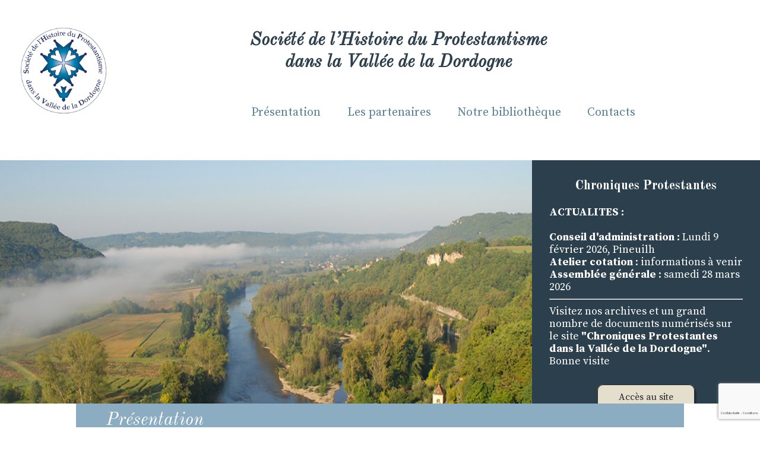

--- FILE ---
content_type: text/html; charset=UTF-8
request_url: https://www.shpvd.org/
body_size: 4208
content:

<!DOCTYPE>
<html>

<head>
	<meta charset="utf-8">
	<meta name="description" content="">
	<meta name="viewport" content="width=device-width,initial-scale=1">
	<title> SHPVD, Société de l'Histoire du Protestantisme en Vallée Dordogne </title>
	<link rel="stylesheet" href="css/font-awesome.min.css">
	<link rel="stylesheet" href="css/style.css" media="all">
	
	<link href='https://fonts.googleapis.com/css?family=Old+Standard+TT:400,400italic,700' rel='stylesheet' type='text/css'>
	<link href='https://fonts.googleapis.com/css?family=Source+Serif+Pro:400,600,700' rel='stylesheet' type='text/css'>
	<link rel="icon" type="image/png" href="img/faviconshpvd.png" />
<!--[if IE]><link rel="shortcut icon" type="image/x-icon" href="img/faviconshpvd.ico" /><![endif]-->
	<script src="https://www.google.com/recaptcha/api.js?hl=fr"></script>	
</head>

<body>
	<!--==============================en-tête=================================-->
	<header>
		<div class="grid">
		<div class="row">
				<div class="col col-1">
					<a href="index.php"><img src="img/logo-shpvd.png">
					</a>
				</div>

				<div class="col col-5">

					<nav id="navigation">
						<button class="menu-btn" id="menu-btn-other">Menu</button>
						<ul>
							<li><a id="sousmenu1" href="index.php#menu-presentation">Présentation</a>
							</li>
							<li><a id="sousmenu1" href="index.php#menu-partenaires">Les partenaires</a>
							</li>
							<li><a id="sousmenu1" href="index.php#menu-bibliotheque">Notre bibliothèque</a>
							</li>
							<li><a id="sousmenu1" href="index.php#menu-contacts">Contacts</a>
							</li>
						</ul>
					</nav>
				</div>
			</div>
		</div>
	</header>
	<!--==============================contenu principal================================-->
	<div id="principal"><div id="principal">
	<div id="titre-shpvd">
		<h1>Société de l’Histoire du Protestantisme <br>dans la Vallée de la Dordogne</h1>
	</div>
	<div class="grid">
		<div class="row">
			<div class="col col-6">
				<div class="bloc-photo-acces">
					<img src="img/shpvd-photo.png">
					<div class="chroniques-acces">
						<div id="contenair-chroniques">
							<h3>Chroniques Protestantes</h3>
<div id="contenu-choniques"><strong>ACTUALITES :</strong><br />
<br />
<strong>Conseil d'administration : </strong>Lundi&nbsp;9 février 2026,<strong>&nbsp;</strong>Pineuilh<br />
<strong>Atelier cotation</strong> : informations à venir<br />
<strong>Assemblée générale</strong>&nbsp;: samedi 28 mars 2026
<hr />Visitez nos archives et un grand nombre de documents numérisés sur le site <strong>"Chroniques Protestantes dans la Vallée de la Dordogne"</strong>.&nbsp;<br />
Bonne visite</div>
<a href="http://www.chroniquesprotestantesvalleedordogne.org/">Accès au site</a>
						</div>
					</div>
				</div>
			</div>
		</div>
	</div>

	<div class="grid">
		<div class="container-one-page1">
			<div class="row">
				<div class="col col-6">
					<div class="presentation-shpvd">
						<h2 id="menu-presentation">Présentation</h2>
<div id="contenu-presentation">La SHPVD est un centre d'archives et une bibliothèque, animés par un groupe de bénévoles.&nbsp;<br />
Depuis novembre 2016, elle vous accueille au 3 avenue Foch à Pineuilh, dans son nouveau centre des archives. Cet espace est constitué d'une salle de consultation, salle de réunion, et salle de travail sur les archives. Du matériel informatique est à votre disposition.<br />
<br />
Grâce au soutien de la Région Aquitaine, des départements proches, de la municipalité de Sainte-Foy-la-Grande ainsi que de la Fondation du Protestantisme Français, elle franchit aujourd'hui un nouveau cap: son site internet qui permet de consulter les documents, inédits pour la plupart, les notes historiques, publications, archives numériques, qu'elle continue de recueillir et d’inventorier. Ses adhérents sont principalement originaires de la région, mais aussi de la France entière et de l'étranger.&nbsp;<br />
Un Webzine mensuel rend compte des dernières réalisations, et des projets en cours.&nbsp;<br />
<br />
Elle participe :&nbsp;<br />
- au Colloque européen des Musées protestants qui se tient chaque année dans un pays différent.&nbsp;<br />
- à la Rencontre Annuelle des Musées Protestants<br />
<br />
<strong>ACTUALITES </strong>: Notre assemblée générale 2026 aura lieu le <span style="color:rgb(0, 0, 0); font-family:raleway,sans-serif; font-size:medium">le 28 mars 2026.&nbsp;</span><br />
Les informations sont à venir</div>
					</div>
				</div>
			</div>
			<div class="row">
				<div class="col col-6">
					<div class="titre-bulletins">
						<h1>Nos derniers bulletins</h1>
						<a href=""><img src="img/haut-page.png"></a>
					</div>
				</div>
			</div>
		</div>
	</div>

	<div class="grid">
		<div class="container-bulletins">
			<div class="row">
				<div class="col col-6">
					<div class="bulletins-ligne">
						<div id="bulletins-smartphone"><img src="https://www.chroniquesprotestantesvalleedordogne.org/documents/I000022/bulletin-27-def_page_01.jpg" style="width: 160px;"><img src="https://www.chroniquesprotestantesvalleedordogne.org/documents/I000021/v16-bulletin-26-def_page_01.jpg" style="width: 160px;"></div><div id="bulletins-tablettes"><img src="https://www.chroniquesprotestantesvalleedordogne.org/documents/I000020/bulletin-25-v9_page_01.jpg" style="width: 160px;"><img src="https://www.chroniquesprotestantesvalleedordogne.org/documents/I000020/shpvd-bn-601h-4312022-00_page_1_page_01.jpg" style="width: 160px;"><img src="https://www.chroniquesprotestantesvalleedordogne.org/documents/I000018/shpvd-bn-601h-4312021-00_page_01.jpg" style="width: 160px;"><img src="https://www.chroniquesprotestantesvalleedordogne.org/documents/I000017/601h-4312020-001.jpg" style="width: 160px;"></div>					</div> 
					<!-- fin .. -->
				</div>
			</div>
			<div class="row">
				<div class="col col-6">
					<div id="lien-chroniques">
						<h3>Consultez tous les bulletins sur le site</h3>
						<a href="http://www.chroniquesprotestantesvalleedordogne.org/index.php?page=bulletins-shpvd" target="blank">Chroniques protestantes<img src="img/fleche-chroniques.png"></a>					</div>
				</div>
			</div>
		</div>
	</div>

	<div class="grid">
		<div class="container-one-page2">
			<div class="row">
				<div class="col col-6">
					<div class="partenaires-shpvd">
						<h2 id="menu-partenaires">Nos partenaires</h2>
<div id="contenu-presentation">- <a href="http://www.johnbost.org/" target="_blank">Fondation John BOST&nbsp;</a><br />
- <a href="http://www.mprl.fr/fr/" target="_blank">Mus&eacute;e du protestantisme de Ferri&egrave;res</a><br />
- <a href="http://www.museedudesert.com/" target="_blank">Mus&eacute;e du D&eacute;sert</a><br />
- <a href="http://www.shpf.fr/" target="_blank">La SHPF</a><br />
-&nbsp;<a href="http://www.memorialhuguenot.free.fr/" target="_blank">Le m&eacute;morial huguenot</a><br />
&nbsp;</div>
					</div>
				</div>
			</div>
			<div class="row">
				<div class="col col-6">
					<div class="titre-bibliotheque">
						<h1 id="menu-bibliotheque">Notre bibliothèque</h1>
						<a href=""><img src="img/haut-page.png"></a>
					</div>
				</div>
			</div>
			<div class="row">
				<div class="col col-4">
					<div class="bibliotheque-shpvd">
						<div id="contenu-presentation">Plus de 3000 ouvrages ont déjà été rassemblés. Une équipe en assure actuellement le classement et prépare le catalogue, qui sera mis en ligne ultérieurement.<br />
Un inventaire est en cours de réalisation. Une première réunion est prévue le 6 février 2023 à 15h.<br />
<br />
Vous pouvez consulter et rechercher des ouvrages de notre centre d'archives ou de la Fondation John Bost sur le nouveau site <a href="http://chroniquesprotestantesvalleedordogne.org/" target="_blank">Chroniques Protestantantes</a>.</div>
					</div>
				</div>
				<div class="col col-2">
					<div class="bibliotheque-infos-shpvd">
						<h3>PERMANENCES</h2>
<div id="contenu-permanences">Nous assurons&nbsp;<br />
des permanences :<br />
le lundi de 15h &agrave; 17h&nbsp;<br />
et sur rendez-vous.<br />
<br />
3 avenue du Mar&eacute;chal Foch<br />
33220 PINEUILH<br />
T&eacute;l&eacute;phone : 05.57.46.04.04<br />
<a href="mailto:contact@shpvd.org">contact@shpvd.org</a></div>
					</div>
				</div>
			</div>
		</div>
	</div>

	<div class="grid">
		<div class="map-contact">
			<div class="row">
				<div class="col col-6">
					<iframe src="https://www.google.com/maps/embed?pb=!1m18!1m12!1m3!1d2829.137554441735!2d0.2206244158661042!3d44.839131979098454!2m3!1f0!2f0!3f0!3m2!1i1024!2i768!4f13.1!3m3!1m2!1s0x12aaba1d0fb9f2c3%3A0xf1270db818e1cb8c!2s3+Avenue+du+Mar%C3%A9chal+Foch%2C+33220+Pineuilh!5e0!3m2!1sfr!2sfr!4v1475659734331" width="100%" height="550" frameborder="0" style="border:0" allowfullscreen></iframe>
					
				</div>
				<div class="contact-formulaire">
					<h2 id="menu-contacts">Nous contacter</h2>
					<h3>Un message ? Une question ? C'est par ici !</h3>
					<form id="form-contact" name="formulaire" action="index.php#menu-contacts" method="post"><input id="change" type="text" required="required" name="fr-nom" placeholder="Votre nom et prénom*" value=""><br><input id="change" type="email" required="required" name="fr-email" placeholder="Votre email*" value=""><br><input id="message" type="text" required="required" name="fr-message" placeholder="Message*" value=""><br><br><button class="g-recaptcha button-envoie"
data-sitekey="6Ld99fAjAAAAACPhLvN7IaFQeQDF6g_BaLc-Ihcx"
data-callback="onform_contact" data-action="submit">Envoyer</button>
<script>
function onform_contact(token) {
var form = document.getElementById("form-contact");
var button = document.createElement("input")
button.type = "hidden";
button.name = "recaptcha-response";
button.value = token;
form.appendChild(button);
form.submit();
}
</script>
</form>				</div>
			</div>
		</div>
	</div>
</div>
</div>
	<!--==============================footer=================================-->
	<footer>
		<div class="grid">
			<div id="ligne1-footer">
				<div class="row">
				<div id="ligne1-footer-container">
					<div class="col col-2">
						<div id="contacts-footer">
							<div id="contenu-contacts">
								<h1>SHPVD</h1>
6 bis rue Chanzy&nbsp;<br />
33220 Sainte Foy La Grande&nbsp;<br />
<br />
T&eacute;l&eacute;phone : 05.57.46.04.04
<br>Courriel : <script>document.write("<n uers=\"znvygb:pbagnpg@fuciq.bet\"".replace(/[a-zA-Z]/g, function(c){return String.fromCharCode((c<= "Z"?90:122)>=(c=c.charCodeAt(0)+13)?c:c-26);}));</script> rel="nofollow" >contact@<span style="display:none;">null</span>shpvd.org</a>							</div>
						</div>
					</div>
					<div class="col col-2">
						<div id="plan-site">
							<h1>Plan du site</h1>
							<a href="index.php#menu-presentation">Présentation</a>
							<a href="index.php#menu-partenaires">Les partenaires</a>
							<a href="index.php#menu-bibliotheque">Notre bibliothèque</a>
							<a href="index.php#menu-contacts">Contacts</a>
							<a href="index.php?page=mentions-legales">Mentions légales</a>
						</div>
					</div>
					<div class="col col-2">
						<div id="neswletter">
							<h1>Recevoir nos actualités</h1>
<form action="index.php?page=newsletter" method="post">
<h3>Adresse email</h3>
<input type="text" name="nw_email" value="">
<h3>Nom</h3>
<input class="form-control" type="text" name="nw_nom" value="" />
<h3>Prénom</h3>
<input class="form-control" type="text" name="nw_prenom" value=""/>
<br>
<input type="submit" name="FormButton_Subscribe" value="S&apos;abonner" >
</form>
						
						</div>
						<div id="nous-suivre">
							<h1>Nous suivre</h1>

							<a href="https://www.facebook.com/chroniquesprotestantes/"><img src="img/facebook.png">
							</a>
							<!---! <a href=""><img src="img/twitter.png">
							</a>
							<a href=""><img src="img/linkedin.png">
							</a> -->

						</div>
					</div>
				</div>
			</div>
			</div>
			<div id="ligne2-footer">
				© SHPVD 2016 - <a href="index.php?page=admin_">Administration</a> - Site réalisé par <a href="http://www.all-web.fr">All Web Création</a>
			</div>
		</div>
	</footer>
<!-- Global site tag (gtag.js) - Google Analytics -->
<script async src="https://www.googletagmanager.com/gtag/js?id=UA-72216218-27"></script>
<script>
  window.dataLayer = window.dataLayer || [];
  function gtag(){dataLayer.push(arguments);}
  gtag('js', new Date());

  gtag('config', 'UA-72216218-27');
</script>

	<script type="text/javascript" src="https://ajax.googleapis.com/ajax/libs/jquery/2.1.4/jquery.min.js"></script>
	<script type="text/javascript" src="js/nav1.js"></script>
</body>

</html>


--- FILE ---
content_type: text/html; charset=utf-8
request_url: https://www.google.com/recaptcha/api2/anchor?ar=1&k=6Ld99fAjAAAAACPhLvN7IaFQeQDF6g_BaLc-Ihcx&co=aHR0cHM6Ly93d3cuc2hwdmQub3JnOjQ0Mw..&hl=fr&v=PoyoqOPhxBO7pBk68S4YbpHZ&size=invisible&sa=submit&anchor-ms=20000&execute-ms=30000&cb=an9ey0836mu7
body_size: 49708
content:
<!DOCTYPE HTML><html dir="ltr" lang="fr"><head><meta http-equiv="Content-Type" content="text/html; charset=UTF-8">
<meta http-equiv="X-UA-Compatible" content="IE=edge">
<title>reCAPTCHA</title>
<style type="text/css">
/* cyrillic-ext */
@font-face {
  font-family: 'Roboto';
  font-style: normal;
  font-weight: 400;
  font-stretch: 100%;
  src: url(//fonts.gstatic.com/s/roboto/v48/KFO7CnqEu92Fr1ME7kSn66aGLdTylUAMa3GUBHMdazTgWw.woff2) format('woff2');
  unicode-range: U+0460-052F, U+1C80-1C8A, U+20B4, U+2DE0-2DFF, U+A640-A69F, U+FE2E-FE2F;
}
/* cyrillic */
@font-face {
  font-family: 'Roboto';
  font-style: normal;
  font-weight: 400;
  font-stretch: 100%;
  src: url(//fonts.gstatic.com/s/roboto/v48/KFO7CnqEu92Fr1ME7kSn66aGLdTylUAMa3iUBHMdazTgWw.woff2) format('woff2');
  unicode-range: U+0301, U+0400-045F, U+0490-0491, U+04B0-04B1, U+2116;
}
/* greek-ext */
@font-face {
  font-family: 'Roboto';
  font-style: normal;
  font-weight: 400;
  font-stretch: 100%;
  src: url(//fonts.gstatic.com/s/roboto/v48/KFO7CnqEu92Fr1ME7kSn66aGLdTylUAMa3CUBHMdazTgWw.woff2) format('woff2');
  unicode-range: U+1F00-1FFF;
}
/* greek */
@font-face {
  font-family: 'Roboto';
  font-style: normal;
  font-weight: 400;
  font-stretch: 100%;
  src: url(//fonts.gstatic.com/s/roboto/v48/KFO7CnqEu92Fr1ME7kSn66aGLdTylUAMa3-UBHMdazTgWw.woff2) format('woff2');
  unicode-range: U+0370-0377, U+037A-037F, U+0384-038A, U+038C, U+038E-03A1, U+03A3-03FF;
}
/* math */
@font-face {
  font-family: 'Roboto';
  font-style: normal;
  font-weight: 400;
  font-stretch: 100%;
  src: url(//fonts.gstatic.com/s/roboto/v48/KFO7CnqEu92Fr1ME7kSn66aGLdTylUAMawCUBHMdazTgWw.woff2) format('woff2');
  unicode-range: U+0302-0303, U+0305, U+0307-0308, U+0310, U+0312, U+0315, U+031A, U+0326-0327, U+032C, U+032F-0330, U+0332-0333, U+0338, U+033A, U+0346, U+034D, U+0391-03A1, U+03A3-03A9, U+03B1-03C9, U+03D1, U+03D5-03D6, U+03F0-03F1, U+03F4-03F5, U+2016-2017, U+2034-2038, U+203C, U+2040, U+2043, U+2047, U+2050, U+2057, U+205F, U+2070-2071, U+2074-208E, U+2090-209C, U+20D0-20DC, U+20E1, U+20E5-20EF, U+2100-2112, U+2114-2115, U+2117-2121, U+2123-214F, U+2190, U+2192, U+2194-21AE, U+21B0-21E5, U+21F1-21F2, U+21F4-2211, U+2213-2214, U+2216-22FF, U+2308-230B, U+2310, U+2319, U+231C-2321, U+2336-237A, U+237C, U+2395, U+239B-23B7, U+23D0, U+23DC-23E1, U+2474-2475, U+25AF, U+25B3, U+25B7, U+25BD, U+25C1, U+25CA, U+25CC, U+25FB, U+266D-266F, U+27C0-27FF, U+2900-2AFF, U+2B0E-2B11, U+2B30-2B4C, U+2BFE, U+3030, U+FF5B, U+FF5D, U+1D400-1D7FF, U+1EE00-1EEFF;
}
/* symbols */
@font-face {
  font-family: 'Roboto';
  font-style: normal;
  font-weight: 400;
  font-stretch: 100%;
  src: url(//fonts.gstatic.com/s/roboto/v48/KFO7CnqEu92Fr1ME7kSn66aGLdTylUAMaxKUBHMdazTgWw.woff2) format('woff2');
  unicode-range: U+0001-000C, U+000E-001F, U+007F-009F, U+20DD-20E0, U+20E2-20E4, U+2150-218F, U+2190, U+2192, U+2194-2199, U+21AF, U+21E6-21F0, U+21F3, U+2218-2219, U+2299, U+22C4-22C6, U+2300-243F, U+2440-244A, U+2460-24FF, U+25A0-27BF, U+2800-28FF, U+2921-2922, U+2981, U+29BF, U+29EB, U+2B00-2BFF, U+4DC0-4DFF, U+FFF9-FFFB, U+10140-1018E, U+10190-1019C, U+101A0, U+101D0-101FD, U+102E0-102FB, U+10E60-10E7E, U+1D2C0-1D2D3, U+1D2E0-1D37F, U+1F000-1F0FF, U+1F100-1F1AD, U+1F1E6-1F1FF, U+1F30D-1F30F, U+1F315, U+1F31C, U+1F31E, U+1F320-1F32C, U+1F336, U+1F378, U+1F37D, U+1F382, U+1F393-1F39F, U+1F3A7-1F3A8, U+1F3AC-1F3AF, U+1F3C2, U+1F3C4-1F3C6, U+1F3CA-1F3CE, U+1F3D4-1F3E0, U+1F3ED, U+1F3F1-1F3F3, U+1F3F5-1F3F7, U+1F408, U+1F415, U+1F41F, U+1F426, U+1F43F, U+1F441-1F442, U+1F444, U+1F446-1F449, U+1F44C-1F44E, U+1F453, U+1F46A, U+1F47D, U+1F4A3, U+1F4B0, U+1F4B3, U+1F4B9, U+1F4BB, U+1F4BF, U+1F4C8-1F4CB, U+1F4D6, U+1F4DA, U+1F4DF, U+1F4E3-1F4E6, U+1F4EA-1F4ED, U+1F4F7, U+1F4F9-1F4FB, U+1F4FD-1F4FE, U+1F503, U+1F507-1F50B, U+1F50D, U+1F512-1F513, U+1F53E-1F54A, U+1F54F-1F5FA, U+1F610, U+1F650-1F67F, U+1F687, U+1F68D, U+1F691, U+1F694, U+1F698, U+1F6AD, U+1F6B2, U+1F6B9-1F6BA, U+1F6BC, U+1F6C6-1F6CF, U+1F6D3-1F6D7, U+1F6E0-1F6EA, U+1F6F0-1F6F3, U+1F6F7-1F6FC, U+1F700-1F7FF, U+1F800-1F80B, U+1F810-1F847, U+1F850-1F859, U+1F860-1F887, U+1F890-1F8AD, U+1F8B0-1F8BB, U+1F8C0-1F8C1, U+1F900-1F90B, U+1F93B, U+1F946, U+1F984, U+1F996, U+1F9E9, U+1FA00-1FA6F, U+1FA70-1FA7C, U+1FA80-1FA89, U+1FA8F-1FAC6, U+1FACE-1FADC, U+1FADF-1FAE9, U+1FAF0-1FAF8, U+1FB00-1FBFF;
}
/* vietnamese */
@font-face {
  font-family: 'Roboto';
  font-style: normal;
  font-weight: 400;
  font-stretch: 100%;
  src: url(//fonts.gstatic.com/s/roboto/v48/KFO7CnqEu92Fr1ME7kSn66aGLdTylUAMa3OUBHMdazTgWw.woff2) format('woff2');
  unicode-range: U+0102-0103, U+0110-0111, U+0128-0129, U+0168-0169, U+01A0-01A1, U+01AF-01B0, U+0300-0301, U+0303-0304, U+0308-0309, U+0323, U+0329, U+1EA0-1EF9, U+20AB;
}
/* latin-ext */
@font-face {
  font-family: 'Roboto';
  font-style: normal;
  font-weight: 400;
  font-stretch: 100%;
  src: url(//fonts.gstatic.com/s/roboto/v48/KFO7CnqEu92Fr1ME7kSn66aGLdTylUAMa3KUBHMdazTgWw.woff2) format('woff2');
  unicode-range: U+0100-02BA, U+02BD-02C5, U+02C7-02CC, U+02CE-02D7, U+02DD-02FF, U+0304, U+0308, U+0329, U+1D00-1DBF, U+1E00-1E9F, U+1EF2-1EFF, U+2020, U+20A0-20AB, U+20AD-20C0, U+2113, U+2C60-2C7F, U+A720-A7FF;
}
/* latin */
@font-face {
  font-family: 'Roboto';
  font-style: normal;
  font-weight: 400;
  font-stretch: 100%;
  src: url(//fonts.gstatic.com/s/roboto/v48/KFO7CnqEu92Fr1ME7kSn66aGLdTylUAMa3yUBHMdazQ.woff2) format('woff2');
  unicode-range: U+0000-00FF, U+0131, U+0152-0153, U+02BB-02BC, U+02C6, U+02DA, U+02DC, U+0304, U+0308, U+0329, U+2000-206F, U+20AC, U+2122, U+2191, U+2193, U+2212, U+2215, U+FEFF, U+FFFD;
}
/* cyrillic-ext */
@font-face {
  font-family: 'Roboto';
  font-style: normal;
  font-weight: 500;
  font-stretch: 100%;
  src: url(//fonts.gstatic.com/s/roboto/v48/KFO7CnqEu92Fr1ME7kSn66aGLdTylUAMa3GUBHMdazTgWw.woff2) format('woff2');
  unicode-range: U+0460-052F, U+1C80-1C8A, U+20B4, U+2DE0-2DFF, U+A640-A69F, U+FE2E-FE2F;
}
/* cyrillic */
@font-face {
  font-family: 'Roboto';
  font-style: normal;
  font-weight: 500;
  font-stretch: 100%;
  src: url(//fonts.gstatic.com/s/roboto/v48/KFO7CnqEu92Fr1ME7kSn66aGLdTylUAMa3iUBHMdazTgWw.woff2) format('woff2');
  unicode-range: U+0301, U+0400-045F, U+0490-0491, U+04B0-04B1, U+2116;
}
/* greek-ext */
@font-face {
  font-family: 'Roboto';
  font-style: normal;
  font-weight: 500;
  font-stretch: 100%;
  src: url(//fonts.gstatic.com/s/roboto/v48/KFO7CnqEu92Fr1ME7kSn66aGLdTylUAMa3CUBHMdazTgWw.woff2) format('woff2');
  unicode-range: U+1F00-1FFF;
}
/* greek */
@font-face {
  font-family: 'Roboto';
  font-style: normal;
  font-weight: 500;
  font-stretch: 100%;
  src: url(//fonts.gstatic.com/s/roboto/v48/KFO7CnqEu92Fr1ME7kSn66aGLdTylUAMa3-UBHMdazTgWw.woff2) format('woff2');
  unicode-range: U+0370-0377, U+037A-037F, U+0384-038A, U+038C, U+038E-03A1, U+03A3-03FF;
}
/* math */
@font-face {
  font-family: 'Roboto';
  font-style: normal;
  font-weight: 500;
  font-stretch: 100%;
  src: url(//fonts.gstatic.com/s/roboto/v48/KFO7CnqEu92Fr1ME7kSn66aGLdTylUAMawCUBHMdazTgWw.woff2) format('woff2');
  unicode-range: U+0302-0303, U+0305, U+0307-0308, U+0310, U+0312, U+0315, U+031A, U+0326-0327, U+032C, U+032F-0330, U+0332-0333, U+0338, U+033A, U+0346, U+034D, U+0391-03A1, U+03A3-03A9, U+03B1-03C9, U+03D1, U+03D5-03D6, U+03F0-03F1, U+03F4-03F5, U+2016-2017, U+2034-2038, U+203C, U+2040, U+2043, U+2047, U+2050, U+2057, U+205F, U+2070-2071, U+2074-208E, U+2090-209C, U+20D0-20DC, U+20E1, U+20E5-20EF, U+2100-2112, U+2114-2115, U+2117-2121, U+2123-214F, U+2190, U+2192, U+2194-21AE, U+21B0-21E5, U+21F1-21F2, U+21F4-2211, U+2213-2214, U+2216-22FF, U+2308-230B, U+2310, U+2319, U+231C-2321, U+2336-237A, U+237C, U+2395, U+239B-23B7, U+23D0, U+23DC-23E1, U+2474-2475, U+25AF, U+25B3, U+25B7, U+25BD, U+25C1, U+25CA, U+25CC, U+25FB, U+266D-266F, U+27C0-27FF, U+2900-2AFF, U+2B0E-2B11, U+2B30-2B4C, U+2BFE, U+3030, U+FF5B, U+FF5D, U+1D400-1D7FF, U+1EE00-1EEFF;
}
/* symbols */
@font-face {
  font-family: 'Roboto';
  font-style: normal;
  font-weight: 500;
  font-stretch: 100%;
  src: url(//fonts.gstatic.com/s/roboto/v48/KFO7CnqEu92Fr1ME7kSn66aGLdTylUAMaxKUBHMdazTgWw.woff2) format('woff2');
  unicode-range: U+0001-000C, U+000E-001F, U+007F-009F, U+20DD-20E0, U+20E2-20E4, U+2150-218F, U+2190, U+2192, U+2194-2199, U+21AF, U+21E6-21F0, U+21F3, U+2218-2219, U+2299, U+22C4-22C6, U+2300-243F, U+2440-244A, U+2460-24FF, U+25A0-27BF, U+2800-28FF, U+2921-2922, U+2981, U+29BF, U+29EB, U+2B00-2BFF, U+4DC0-4DFF, U+FFF9-FFFB, U+10140-1018E, U+10190-1019C, U+101A0, U+101D0-101FD, U+102E0-102FB, U+10E60-10E7E, U+1D2C0-1D2D3, U+1D2E0-1D37F, U+1F000-1F0FF, U+1F100-1F1AD, U+1F1E6-1F1FF, U+1F30D-1F30F, U+1F315, U+1F31C, U+1F31E, U+1F320-1F32C, U+1F336, U+1F378, U+1F37D, U+1F382, U+1F393-1F39F, U+1F3A7-1F3A8, U+1F3AC-1F3AF, U+1F3C2, U+1F3C4-1F3C6, U+1F3CA-1F3CE, U+1F3D4-1F3E0, U+1F3ED, U+1F3F1-1F3F3, U+1F3F5-1F3F7, U+1F408, U+1F415, U+1F41F, U+1F426, U+1F43F, U+1F441-1F442, U+1F444, U+1F446-1F449, U+1F44C-1F44E, U+1F453, U+1F46A, U+1F47D, U+1F4A3, U+1F4B0, U+1F4B3, U+1F4B9, U+1F4BB, U+1F4BF, U+1F4C8-1F4CB, U+1F4D6, U+1F4DA, U+1F4DF, U+1F4E3-1F4E6, U+1F4EA-1F4ED, U+1F4F7, U+1F4F9-1F4FB, U+1F4FD-1F4FE, U+1F503, U+1F507-1F50B, U+1F50D, U+1F512-1F513, U+1F53E-1F54A, U+1F54F-1F5FA, U+1F610, U+1F650-1F67F, U+1F687, U+1F68D, U+1F691, U+1F694, U+1F698, U+1F6AD, U+1F6B2, U+1F6B9-1F6BA, U+1F6BC, U+1F6C6-1F6CF, U+1F6D3-1F6D7, U+1F6E0-1F6EA, U+1F6F0-1F6F3, U+1F6F7-1F6FC, U+1F700-1F7FF, U+1F800-1F80B, U+1F810-1F847, U+1F850-1F859, U+1F860-1F887, U+1F890-1F8AD, U+1F8B0-1F8BB, U+1F8C0-1F8C1, U+1F900-1F90B, U+1F93B, U+1F946, U+1F984, U+1F996, U+1F9E9, U+1FA00-1FA6F, U+1FA70-1FA7C, U+1FA80-1FA89, U+1FA8F-1FAC6, U+1FACE-1FADC, U+1FADF-1FAE9, U+1FAF0-1FAF8, U+1FB00-1FBFF;
}
/* vietnamese */
@font-face {
  font-family: 'Roboto';
  font-style: normal;
  font-weight: 500;
  font-stretch: 100%;
  src: url(//fonts.gstatic.com/s/roboto/v48/KFO7CnqEu92Fr1ME7kSn66aGLdTylUAMa3OUBHMdazTgWw.woff2) format('woff2');
  unicode-range: U+0102-0103, U+0110-0111, U+0128-0129, U+0168-0169, U+01A0-01A1, U+01AF-01B0, U+0300-0301, U+0303-0304, U+0308-0309, U+0323, U+0329, U+1EA0-1EF9, U+20AB;
}
/* latin-ext */
@font-face {
  font-family: 'Roboto';
  font-style: normal;
  font-weight: 500;
  font-stretch: 100%;
  src: url(//fonts.gstatic.com/s/roboto/v48/KFO7CnqEu92Fr1ME7kSn66aGLdTylUAMa3KUBHMdazTgWw.woff2) format('woff2');
  unicode-range: U+0100-02BA, U+02BD-02C5, U+02C7-02CC, U+02CE-02D7, U+02DD-02FF, U+0304, U+0308, U+0329, U+1D00-1DBF, U+1E00-1E9F, U+1EF2-1EFF, U+2020, U+20A0-20AB, U+20AD-20C0, U+2113, U+2C60-2C7F, U+A720-A7FF;
}
/* latin */
@font-face {
  font-family: 'Roboto';
  font-style: normal;
  font-weight: 500;
  font-stretch: 100%;
  src: url(//fonts.gstatic.com/s/roboto/v48/KFO7CnqEu92Fr1ME7kSn66aGLdTylUAMa3yUBHMdazQ.woff2) format('woff2');
  unicode-range: U+0000-00FF, U+0131, U+0152-0153, U+02BB-02BC, U+02C6, U+02DA, U+02DC, U+0304, U+0308, U+0329, U+2000-206F, U+20AC, U+2122, U+2191, U+2193, U+2212, U+2215, U+FEFF, U+FFFD;
}
/* cyrillic-ext */
@font-face {
  font-family: 'Roboto';
  font-style: normal;
  font-weight: 900;
  font-stretch: 100%;
  src: url(//fonts.gstatic.com/s/roboto/v48/KFO7CnqEu92Fr1ME7kSn66aGLdTylUAMa3GUBHMdazTgWw.woff2) format('woff2');
  unicode-range: U+0460-052F, U+1C80-1C8A, U+20B4, U+2DE0-2DFF, U+A640-A69F, U+FE2E-FE2F;
}
/* cyrillic */
@font-face {
  font-family: 'Roboto';
  font-style: normal;
  font-weight: 900;
  font-stretch: 100%;
  src: url(//fonts.gstatic.com/s/roboto/v48/KFO7CnqEu92Fr1ME7kSn66aGLdTylUAMa3iUBHMdazTgWw.woff2) format('woff2');
  unicode-range: U+0301, U+0400-045F, U+0490-0491, U+04B0-04B1, U+2116;
}
/* greek-ext */
@font-face {
  font-family: 'Roboto';
  font-style: normal;
  font-weight: 900;
  font-stretch: 100%;
  src: url(//fonts.gstatic.com/s/roboto/v48/KFO7CnqEu92Fr1ME7kSn66aGLdTylUAMa3CUBHMdazTgWw.woff2) format('woff2');
  unicode-range: U+1F00-1FFF;
}
/* greek */
@font-face {
  font-family: 'Roboto';
  font-style: normal;
  font-weight: 900;
  font-stretch: 100%;
  src: url(//fonts.gstatic.com/s/roboto/v48/KFO7CnqEu92Fr1ME7kSn66aGLdTylUAMa3-UBHMdazTgWw.woff2) format('woff2');
  unicode-range: U+0370-0377, U+037A-037F, U+0384-038A, U+038C, U+038E-03A1, U+03A3-03FF;
}
/* math */
@font-face {
  font-family: 'Roboto';
  font-style: normal;
  font-weight: 900;
  font-stretch: 100%;
  src: url(//fonts.gstatic.com/s/roboto/v48/KFO7CnqEu92Fr1ME7kSn66aGLdTylUAMawCUBHMdazTgWw.woff2) format('woff2');
  unicode-range: U+0302-0303, U+0305, U+0307-0308, U+0310, U+0312, U+0315, U+031A, U+0326-0327, U+032C, U+032F-0330, U+0332-0333, U+0338, U+033A, U+0346, U+034D, U+0391-03A1, U+03A3-03A9, U+03B1-03C9, U+03D1, U+03D5-03D6, U+03F0-03F1, U+03F4-03F5, U+2016-2017, U+2034-2038, U+203C, U+2040, U+2043, U+2047, U+2050, U+2057, U+205F, U+2070-2071, U+2074-208E, U+2090-209C, U+20D0-20DC, U+20E1, U+20E5-20EF, U+2100-2112, U+2114-2115, U+2117-2121, U+2123-214F, U+2190, U+2192, U+2194-21AE, U+21B0-21E5, U+21F1-21F2, U+21F4-2211, U+2213-2214, U+2216-22FF, U+2308-230B, U+2310, U+2319, U+231C-2321, U+2336-237A, U+237C, U+2395, U+239B-23B7, U+23D0, U+23DC-23E1, U+2474-2475, U+25AF, U+25B3, U+25B7, U+25BD, U+25C1, U+25CA, U+25CC, U+25FB, U+266D-266F, U+27C0-27FF, U+2900-2AFF, U+2B0E-2B11, U+2B30-2B4C, U+2BFE, U+3030, U+FF5B, U+FF5D, U+1D400-1D7FF, U+1EE00-1EEFF;
}
/* symbols */
@font-face {
  font-family: 'Roboto';
  font-style: normal;
  font-weight: 900;
  font-stretch: 100%;
  src: url(//fonts.gstatic.com/s/roboto/v48/KFO7CnqEu92Fr1ME7kSn66aGLdTylUAMaxKUBHMdazTgWw.woff2) format('woff2');
  unicode-range: U+0001-000C, U+000E-001F, U+007F-009F, U+20DD-20E0, U+20E2-20E4, U+2150-218F, U+2190, U+2192, U+2194-2199, U+21AF, U+21E6-21F0, U+21F3, U+2218-2219, U+2299, U+22C4-22C6, U+2300-243F, U+2440-244A, U+2460-24FF, U+25A0-27BF, U+2800-28FF, U+2921-2922, U+2981, U+29BF, U+29EB, U+2B00-2BFF, U+4DC0-4DFF, U+FFF9-FFFB, U+10140-1018E, U+10190-1019C, U+101A0, U+101D0-101FD, U+102E0-102FB, U+10E60-10E7E, U+1D2C0-1D2D3, U+1D2E0-1D37F, U+1F000-1F0FF, U+1F100-1F1AD, U+1F1E6-1F1FF, U+1F30D-1F30F, U+1F315, U+1F31C, U+1F31E, U+1F320-1F32C, U+1F336, U+1F378, U+1F37D, U+1F382, U+1F393-1F39F, U+1F3A7-1F3A8, U+1F3AC-1F3AF, U+1F3C2, U+1F3C4-1F3C6, U+1F3CA-1F3CE, U+1F3D4-1F3E0, U+1F3ED, U+1F3F1-1F3F3, U+1F3F5-1F3F7, U+1F408, U+1F415, U+1F41F, U+1F426, U+1F43F, U+1F441-1F442, U+1F444, U+1F446-1F449, U+1F44C-1F44E, U+1F453, U+1F46A, U+1F47D, U+1F4A3, U+1F4B0, U+1F4B3, U+1F4B9, U+1F4BB, U+1F4BF, U+1F4C8-1F4CB, U+1F4D6, U+1F4DA, U+1F4DF, U+1F4E3-1F4E6, U+1F4EA-1F4ED, U+1F4F7, U+1F4F9-1F4FB, U+1F4FD-1F4FE, U+1F503, U+1F507-1F50B, U+1F50D, U+1F512-1F513, U+1F53E-1F54A, U+1F54F-1F5FA, U+1F610, U+1F650-1F67F, U+1F687, U+1F68D, U+1F691, U+1F694, U+1F698, U+1F6AD, U+1F6B2, U+1F6B9-1F6BA, U+1F6BC, U+1F6C6-1F6CF, U+1F6D3-1F6D7, U+1F6E0-1F6EA, U+1F6F0-1F6F3, U+1F6F7-1F6FC, U+1F700-1F7FF, U+1F800-1F80B, U+1F810-1F847, U+1F850-1F859, U+1F860-1F887, U+1F890-1F8AD, U+1F8B0-1F8BB, U+1F8C0-1F8C1, U+1F900-1F90B, U+1F93B, U+1F946, U+1F984, U+1F996, U+1F9E9, U+1FA00-1FA6F, U+1FA70-1FA7C, U+1FA80-1FA89, U+1FA8F-1FAC6, U+1FACE-1FADC, U+1FADF-1FAE9, U+1FAF0-1FAF8, U+1FB00-1FBFF;
}
/* vietnamese */
@font-face {
  font-family: 'Roboto';
  font-style: normal;
  font-weight: 900;
  font-stretch: 100%;
  src: url(//fonts.gstatic.com/s/roboto/v48/KFO7CnqEu92Fr1ME7kSn66aGLdTylUAMa3OUBHMdazTgWw.woff2) format('woff2');
  unicode-range: U+0102-0103, U+0110-0111, U+0128-0129, U+0168-0169, U+01A0-01A1, U+01AF-01B0, U+0300-0301, U+0303-0304, U+0308-0309, U+0323, U+0329, U+1EA0-1EF9, U+20AB;
}
/* latin-ext */
@font-face {
  font-family: 'Roboto';
  font-style: normal;
  font-weight: 900;
  font-stretch: 100%;
  src: url(//fonts.gstatic.com/s/roboto/v48/KFO7CnqEu92Fr1ME7kSn66aGLdTylUAMa3KUBHMdazTgWw.woff2) format('woff2');
  unicode-range: U+0100-02BA, U+02BD-02C5, U+02C7-02CC, U+02CE-02D7, U+02DD-02FF, U+0304, U+0308, U+0329, U+1D00-1DBF, U+1E00-1E9F, U+1EF2-1EFF, U+2020, U+20A0-20AB, U+20AD-20C0, U+2113, U+2C60-2C7F, U+A720-A7FF;
}
/* latin */
@font-face {
  font-family: 'Roboto';
  font-style: normal;
  font-weight: 900;
  font-stretch: 100%;
  src: url(//fonts.gstatic.com/s/roboto/v48/KFO7CnqEu92Fr1ME7kSn66aGLdTylUAMa3yUBHMdazQ.woff2) format('woff2');
  unicode-range: U+0000-00FF, U+0131, U+0152-0153, U+02BB-02BC, U+02C6, U+02DA, U+02DC, U+0304, U+0308, U+0329, U+2000-206F, U+20AC, U+2122, U+2191, U+2193, U+2212, U+2215, U+FEFF, U+FFFD;
}

</style>
<link rel="stylesheet" type="text/css" href="https://www.gstatic.com/recaptcha/releases/PoyoqOPhxBO7pBk68S4YbpHZ/styles__ltr.css">
<script nonce="rsJlNOpRkabZgjaxZlq5DA" type="text/javascript">window['__recaptcha_api'] = 'https://www.google.com/recaptcha/api2/';</script>
<script type="text/javascript" src="https://www.gstatic.com/recaptcha/releases/PoyoqOPhxBO7pBk68S4YbpHZ/recaptcha__fr.js" nonce="rsJlNOpRkabZgjaxZlq5DA">
      
    </script></head>
<body><div id="rc-anchor-alert" class="rc-anchor-alert"></div>
<input type="hidden" id="recaptcha-token" value="[base64]">
<script type="text/javascript" nonce="rsJlNOpRkabZgjaxZlq5DA">
      recaptcha.anchor.Main.init("[\x22ainput\x22,[\x22bgdata\x22,\x22\x22,\[base64]/[base64]/[base64]/[base64]/[base64]/[base64]/KGcoTywyNTMsTy5PKSxVRyhPLEMpKTpnKE8sMjUzLEMpLE8pKSxsKSksTykpfSxieT1mdW5jdGlvbihDLE8sdSxsKXtmb3IobD0odT1SKEMpLDApO08+MDtPLS0pbD1sPDw4fFooQyk7ZyhDLHUsbCl9LFVHPWZ1bmN0aW9uKEMsTyl7Qy5pLmxlbmd0aD4xMDQ/[base64]/[base64]/[base64]/[base64]/[base64]/[base64]/[base64]\\u003d\x22,\[base64]\x22,\x22UQbCq8K+VHnDp1gzccKLU8O8w7MEw45lMDF3wq1lw689fcOoD8Kpwrh4CsO9w7XCtsK9LTdOw75lw5TDrjN3w63DocK0HQ3DqsKGw44GPcOtHMKfwo3DlcOeO8OIVSxpwpQoLsOCfsKqw5rDohR9wohcMSZJwp/Dh8KHIsOawrYYw5TDkcOJwp/CiyxML8KgSsOvPhHDqkvCrsOAwoXDs8Klwr7DssO2GH58wp5nRCZEWsOpXybChcO1bcK+UsKLw7bCgHLDiQsiwoZ0w75CwrzDuVZoDsOewo3Dm0tIw4NZAMK6wonCnsOgw6ZdAMKmNApEwrvDqcKkd8K/[base64]/Ck8Kfw7BEw7Vfw5UZwrJkMsOUwrZhThDCh3Irw6/[base64]/CvMKEF8KSMcKcYmAbeMO3acK/JMKJw7sKwoRWQwQBWcOLw7MZW8Oyw4XDlcO5w7wmFh3CusOuJMOGwoLDlU3DsjItwrsRwqpLwp4UGMO5acKUw7ofakrDrVLCj1/CtsOBfxJhbBs2w7PDimlPMMKmwrRxwoU8wrvDu2TDiMOYBcKHYsKhDcOZwq4Jwq0nUU8wKmFRwrdJw5s1w5YoTzXDp8O2VMONw71Ewq7CvcKQwrPCkUhhwp7CpsKXDcKmwqrCicKZFVDCv3XDhsKFwpXDm8KNRsO/[base64]/CqsK/wrfChE3DoDtfW8KqIMOEwqDDjcOUw5o1TyUvUjclfcO1V8KgGsO6MXfCicKlTMK+DcKwwqHDuzTCm1xvMXUIw6bDhcO/[base64]/X3htw7fDpcKSRsKofwrCoVLDvjsRC8O1VsO/SMK6AcOOXMOLYcKLw7jClwnDklXChcKXOFfDvnvClcKTIsK9wrfDkMKFw4pgw7XDvmUmGi3Cv8KvwojCgi/DlsKLw4wXCMOeU8O0WMKXwqY0w4/DmHvDlUHCvnDDsBrDhA7DmMOYwqxyw7HCpcOCwr9pwr9KwqcTwosFw6DCksKGcwvCvTfCkznDncOPWMOnX8K1GsObLcO6UMKFKCBeQxPCuMKIDsOSwoMcPgAAAMO0w6JgCMOyN8OwDcKiwqTDjcO1woo1VMOLCXnCsjzDtmzClWDCuxd+wowMXigOS8O4wqfDqH/Dgx0Iw5TDtE3Dk8OETsK0wqNfwoDDocKywpQdwojChcKUw6pyw65uwrDDssOWw6nCjRzDsjDCvcOUWBbCsMKvJsOAwqHCmFbDp8K7w6B4WcKZw4UWJ8OGc8KIwqgYAcKfw4XDrcOcYifCnn/[base64]/[base64]/csOPw5jCgMOLwq/Dj8O9JMK2w7cNDcO6w5jCosOfwrDDr8O8w4w5CMKGXcOFw4zDh8Kzw5NPw5bDvMOIWAgAOgJGw4RaYVc3w744w50qTWTDgMK2w71qwpZySifDgsOFTA/DnhMowqjDlMO+U3LDgSwDw7LDi8KBw7/Cj8ORwpkdwpgNHmEnEsOSw4nDjj/Cl1VuU3PDpMOxZsOxwrDDksKlw5PCi8KFw4TCvQ5Zwp16G8KtYsO2w7LCqkMjwoUNT8KgKcOjw53DrMKFwp4ZF8ORwoszBcKBbAVww7jCscO/wqHDtQ59Z11kQcKCwpzDvyVmw4RESsOowrU0Z8K0w7nDomBXwoYBw7NYwoEuwrTCk0DCk8KKCwbCpB7DiMO6D1jCjMKIe1nCisK0YxBXw7DCnkLDk8OoecKdRx/CmsKIwr/[base64]/QcKew7jDlyp+w6BuNyo9wrXDp8K3w5LCisKdXl3DnWTClMKZWiseCVXDhcK2CcOBcjNoNQQ6NGbDu8OTAFgBEXFtwqbDvH3DqcKLw5ZLwr7Cv1tlwoURwo8seHPDrsO6EsO1wqHCq8K7d8O6V8KwMA07ZSxiLTlWwrTCvknCkls0Yg7DuMKTBk/[base64]/DosKQRUcweC5kRMOQYgAyw4MPQsKFw4QYw4nCujpOwqrDkcOfwoPDiMKgOcOYVhI9JEsSdzzCucOjEG1tJsK5XXHCqMKSw5zDqEcTw6XCtMKuRzNfwqEfNcKLVsKbQirCksKZwqE4SkfDicO6PMK/[base64]/Dp8KZIcOwGTrDmsOPAxJuWkzCpU0Nw7MZwpnDo8K9Y8KlRMKrwolwwpYUB1pKAxnDhMOawpvDrsO/QHtFTsO/QyZIw6lcGzFZMcOUBsOnDhXCpBzCjypAwpHCu3DDlyzCuGMyw61ObD5cMsOiScKsPm5pDmMAB8Ofw6rCimjDpMOYw53Dpl3CqMKzwqQ9LWfCrsKQEMKzVWRgwoplwqPCnsOZwpbCvMOvwqBKcMO+wqBEM8OtYlo+ezPCr1fCgSrDscKlwo/[base64]/DlsOPwoXCo8KDBcKcw7hXwpgLwozChsOwVEJhal53wqVywo4swoXCh8K4wo7Dqj7DmjbCs8KICRvCk8OURcOWXsK/[base64]/Drkk5WwAhXRRoHsO2wrkKJsOiw7Nlw6/DpcKsH8OWwpdVEiUMw6hqEyxmw6AcNMO4ASp3wpHDkMKyw7EUbsOqecOUw4bCh8Klwo9HwrfDrsKGWsK/wrvDj03Csw5OIsOuLRnCllvCiXALHXvDpcOMw7Yyw75vCcORaQnDmMO2w7/Ds8K/SB3Dg8OEwohqwpFpDF5pGsO5JwJlwrbClcO/[base64]/[base64]/[base64]/DuxPCusKrM3/CgcOMKsOrw5LCuMKlw6vDmcK4wpHDjmcfwqMbB8O1w64Dw7MmwpnChgnCk8OWWn3Cu8OESVvDqcOxWHRQEcOYYsKNwpDCnsOAwqjDqFAadQzDtMKiwr9iwobDmUXCmsKrw6PDoMO4wogRw6LDvMK2TznDsSRdFiPDhiJbw4h9FErDoR/[base64]/w7zDgQjCp8K2BsKeJz9DccO3CsOmZhBvYsOsCMONwrrCpMKew5bDqCxswrlqw4PDocKOPsOVbMOZIMOYMsO3WsKDw73DoEHCi23DqC1ZJsKNwpzCvMO4wqHCu8KId8ODwoHDl3A4NBrCiSfDoztjB8KQw7bDlC/DtVo+FcKvwocxwqVkdnrCthEVXsKcwp/Cp8OOw54AX8KbGMOiw5glwoc9woHDgcKOw5cpQFHCmcKAwr0Pw5kyD8O6K8KZw6rCvy0HNsKdD8KOw4zCm8OGVg0zw73DvVnCui3Cjwo5ElE/TUXDmcOaRBMdw4/DtB/CvGjCqcKLwp/[base64]/Cp8OMwrHDtMK9w6s+ZcKOEcOADMObR0w1w7kqSiDCq8OOw4ENw5hHZA5Jw77DiBTDnMKZw652wqxVR8OMD8K4w4o9w7Ilwr/Dth7DosK2HyZiwrnDqRHCv0DCo3PDumrDkD/CvMK6wqt3MsOrcWUPC8KIU8K6PjhBOCrCiCvCrMO8w53CsAp2woQ2b1Qkw4YKwpZ4wrvDgEDCnUtZw7Erb0nCp8K7w6nCnsOQNnkfTcKTHl8Owp1mdcK3esOpOsKEwoR7woLDv8Kow49lw41eaMKmw4LCslDDlDZLwqbCjsO+GMKfwp9CNw/CkAHCu8K8DMOQAcOkFCfCthc/M8KSwrjCocOtwqFOwrbClsKZPsOuEFhPKsKiHQBrZF7DgsKGw5YiwqnDlDvDt8KGJcKow7Q0f8KYw5HCpcK3QDfDtkPDs8KabMOCw63CmgnCrgI2G8OSC8KJwp/DjRjDo8KCw4PCgsKrwpkUJDrCgcKCMk4+ZcKLwrMXw5wkwoLDpGZGw6d5worCvTlqY3MeXFzDn8OzIsKjQBlQw4xwVcOjwrAIdsOxwqY5w6bDoEMiZMOZDExGZcOEdkvDllLDgsKxeBfCkzEMwop7ThwewpDDiiHDtnxyFwoow7/DkHFkw6lnw4tZw4lgZ8KSw6XDs2bDnMOVw57Cq8OLwoRQZMO3wosvw5gEw5AGRcO2CMOew4PDrcK7w5PDlULDvMOrw4TDgsK/w6JXSWYMwq7CuETDkMKKd3phOsOsTBBCw43DhcO2w7vDmTZaw4ABw5xrwqvDkMKgAhIow5/DhcOXZMOdw5UdPS7Co8OcMS8Bw49jQcK2w6LDjh3Ck2/CucO/QlXDlMOkwrTDmMOwRTHCiMOSw6wuXm7Cv8Kywq9WwonCrlRcTnnDvA3CnsOOaSbCocKZIXFnPMO5D8KCIcOvwogIw6jCgWh2JsKQOMOKBsKaPcOcQh/[base64]/wpHDkyMlQlB/ZAbCmAbCgQ3DgHLDlw0dYBY/RMKLIxvChjLCgV7CpMKww6DDqsOlD8KTwr4WY8O7NsOaw43DnmbCkxQbPcKcwpk/AnlXbkskBcOodkHDgsOWw5IZw59QwrpYBCzDhSbDk8O0w5HCtwcpw6HCkhhZw5vDlxbDp1M9FxvDlsKJwqjCncOkwrtYw5vChhbChcOGw5jCtUfCoB/CqMO3ci1xXMOgwoFZw6HDq2JSw59+wrRnL8Omw6YqCwbCpMKKwotJwqAKIcOrDcKywoVhw6gDw5d2wrDCkATDncOqVFbDkAdPw5zDusO9w7NqIj3DlMKiw4dxwox/YgbCmEpSw6/CjX8qwo9vw7XCuivDn8KSUzQPwpUWwo8aS8KTw5JxwpLDjsKmDh0WXlseaDAOXCLDiMO9H1NQw4fDhcO5w4DDr8OWw7Ziwr/[base64]/DqsKrB8KCwoXChUFoXcOiwoN/ccKYGyXDl3BDGGhVeVvCgMKYw4PDn8KYw4nDr8O3dcKyZGYjw7/CpUdDwp0gYsOjOGvCm8K3w4zCtcKDw7TCr8OFAsKIXMO/[base64]/[base64]/wpN6HANjwrHCqxxDeVlIY8OPw5/ClRDDicOWCcOBDwBFd2XCnhfChcOEw4XCrTjCo8KKEsKew5kpw67DtMOWw7RRFMO7OcOfw6vCqCM2DAbCnS/CoXTCgsKKdsOrDBgdw5p6BnrCg8K5HcKmw64TwosEw5wKwpzDusOQwrPDg2YfFU3DpsOGw5XDg8OQwo3DkShSwrBWw5TDvn/Cj8OxccK/w5nDr8KmQ8OIcVQvTcOVwp/[base64]/wqJ9wrVkScOMwoLCnQ1hwqEODXRCworCi3DDt8K6RsKpw4jDricnTBnCmgtlNxXDqgogwqV/SMOAwqNKc8Kfwo1LwoA/AMKaHsKow7XCpcKGwpQXf1jDjlvCpTUjRAANw4ETw5XDs8Kbw79uWsOcw5TClwzCgjbCl1jCs8Kywp1Ow7LDhsONRcKccMKxwp4dwrkbED/Dq8OlwpHCtsKJUULDh8Kkw6bCsTZIwrIhwqp/w6xdPCtRw6/[base64]/CpcKyw4gzLwd9w5/DucKtLih+w7LDl8K7ZsKrwrnDgG4nS2vDo8KILcKxw43DoCDDkMO1wrrCp8KURlIiVcKdwpALwp/ClsK2woTCpjbDj8KywoYwc8KCwpxSB8OdwrFpLsKJLcKzw4M7HMKxOMKHwqDCn3szw4tQwp4zwoYwHcOaw7YWw70Ww4V/wqbDt8OhwrJAUV/DicKMw5gnYMKpw5o1wqsgw6nCmErCi0Z5wpTDnMOOwrRgw7RDd8KfXsK+w4zCuxfCpALDmWrCnMKpX8O1Y8OZBcKrdMOowoNQw4vCicKOw6nCv8O4w7/DssOfYgApw7pTNcOpJhnDhcKtRXXDoWx5eMK4DcK6WsK0w4Flw64gw6h8wqdENF04cxXCqF8Mwp7DucKKTSjDiSTDqMOAwp5OwovDhF3CrsObTsKBYw1UXcOPRsK1bBrDt2DDiHNKesKIw7vDmMKVwp/DggHDqcOgw5LDj27CjChcw5YSw7opwoNrw43Do8Kkw63Ci8OJwpYCeTwsMHXCksOrw64lZ8KMaEdQw7wdw5vDgsKtwqYww752wpLCpMOQw7LCgcOxw4sFAn/Cv1XCuyMRwosgw4RpwpXDtmA5w64xFsKtDsKDw73CjFdKfMK/Y8Ozw4dqwpkIw7YWwrvDgBkLw7B3dGZtEcOGXMOGwo3DlXY8csOgHjRdGj9AIjI1w7zCosK6w7RSwrd9SjQKZ8KAw4VQw5tawqrCggF/[base64]/CjsO6cT87FGXDmsO0ZMK0Fl0bTQ0Mw4xUwoludMKcw5I8cQ1cP8OUYsO6w5jDjBDCvcO7wpHCjgPDixfDpcKaA8Oxwqd8ZsKYecKWawjCj8Ogwr7DuUdLwo/Ck8KfGwXCpMKwwojCp1TDuMK6IUMKw6F/[base64]/YyzCmcKXWBECNcK6w419w5XCkBzDrcKtw6oow7jCkcO1woQ9BMOXwpZFw6nDucOpQXHCkDfCjsOXwr19TD/Cp8O8NyzDmcOfCsKhOz1EWMKGwozCtMKbKVbDmsOyw5Myb2nDh8OHCxvCmcKRVCLDv8K1woJJw4/DjVDDtTJfw6kQG8Orwq9Fw7M5JMOvchUtKHkSaMO0cDgBWsOmw6M3cjDCgx7CqgoaSDkSw7DChMO8TMKbw7R/HsKvwrEndhXCsGnCvmhywr1tw7HDqxjCusKywqfDujDCp0bClwweCsOBWcKUwq4iZFnDsMOzMsKvwrvCsDY0wovDoMOpZSdYwpE5S8KCw4NJw47Dlg/DlVDCmF3DrQQPw59iBTXCoTfDmsOvw7oRbjnDuMKiLDYTwqTDl8Kmw4HDtQptb8KewrdBw4hANcKTe8KId8Krwo9OBMOqLsO3RcObwqPCiMKdbVEITBJYACInwpJIwrPDssKuQMOGaRbDgcOGeWtjQMOfJMKPw5nCtMKdMEAiw6DCqSrDvG7Co8K/woXDtBkYw50gKB/CumDDmsKKwpJ5IHEpJAHDnULCogbDmsOfaMKswrLCoi8gw4DDk8KLUMK3SMOfwqJ7O8O6N14DC8O8wpIZKTpsGsOSw4FKPXlPw6HDlmgZw6PDjsOfPsOtZ0bCpnIBT0/[base64]/[base64]/SsOoNcOXwpLClBbDhwPCnsOmVUJmcsOQRHE/w4okdGlZwo0XwqHCj8Kgw4bCq8O2aDNqw7PCjMOsw6xiD8K0Ow3Cm8Omw5YGwoAmTzzDhMOZICZqJQbDsA/ClA4qw4MKwooDZMOzwoNhZsOAw5YddsKBw4kXPFoYNRRdwo3CnxcWd3XDlEgLAMK4ey41P11Qfwh4OMOvw6vCoMKEw6x6w7wHbsKYNMOWwrlHw6XDi8O5EgUuDhfDnMOFw513MsO2wp3CvWUVw6/DghnChcKJCcKUw6J+JXs1LgVIwpRMWhPDk8KIe8OjdsKBTcKcwrPDgMKYbVdKEj7CocOWE0jChX3DpAwzw5B+K8KXwrZiw4LCiHRuw57DpsKCwrBsP8KUw5jCklDDvcK6w4VAHRpRwrbCkMO4wpvClSEBe0w4DjzCgsKYwq/ChsO8wr1yw5I2w5vCvMOlw5BOZW/CnnjDtERMTEnDkcK6J8OYOxNxw7PDonElSADCpcKlw5s6TMOrOzAuYF1CwrdKwrbCicOww5/DtCIBw7TCqsOvw6zDqRA5fHJ3wrHDjDJpwqAUTMKyRcK9AhFJw4XCncOLWD4wQjjCusKDdBbCkcKZf2hgJhsKw7QEGR/DjcO2esOIwopow7rDsMKReETCpWF4VAx0JMOhw4DDrl/DtMOhw4g6c2lQwoEtIsKAdcK1wqljWRQ0MsKZwqQJN1lcAy3DkxPCoMOXEcKKw7oaw6Z6YcOiw4NxB8O4woEmCgPDv8KHcMO2w4LDgMOywqTCoyXDlMO2woxiO8ObC8OjZgrDnGnCnsKjan7Dt8KUZMKPB3zCkcOmfTVswo7DrsKuDMOkEHrCuS/DkMK8wrTDsmcfIEEbw61fwqwCw6nDoAXDjcK6w6zDrxJXXAZKwrxZOwESIynCtMOja8OpKWcwBiTDocOcGgLDmsK5T2zDnMOeD8OXwoUPwq4kY0jCh8Kuw6zCr8KTw7TDrMO8w7TCncOfwoTCuMKSRsORdQ3DjW/Cn8O/ScO4wpcAVi0SIQ/DvBEQXU/[base64]/w53CsD9wQMKdaARkwrtlK8O6w5ITwpLCjWokw67DpcOrORLDn1zDpCZCwqszSsKmw6UXw6fCncORw5PCgBR8e8K4ccKvNzfCsjPDp8KXwoReRMOaw4drFsOHw4V3w7tfGcK2WjnDv0TDrcKqFAtKw54OFnPCqyFtw5/ClcOUS8ONH8OIK8OZwpHDiMOww4J+woBSHDLDtF9mEERCw6c8eMKhwoErwozDvRkVBcKDJy9NesKCwpTDuHsXwphtDArDpDrColHCqGzDhsOMb8K7w7Z6NjJNwoNYw5hnw4d+REjDv8OGGzbCiRwYC8KIw4XCijlZQy/DlyDCsMOSwqg4wpNcISlkS8KywoNXw5l8w4B8XRkBCsONwpdTw7PDsMOPLcOIW3p+MMOWBAkyTDTClcOLAMOKGcKySMKKw7nCjsOvw6QHw6Yew7zCkzdScUEjwq7Dk8Kiw6gUw74sDUcow4zDrVjDs8OoQHbCgMOtw6XCjC7Ct2bChMKbAMO5aMOKacKswrl1wqhVKU/[base64]/CrCzDv8KjSUjDo8OaUAR8NMKywrwtPBvDoVvCu2XDpMKCDyHCscOawqICKjFAFkjDll/CpMOVUm56w5h/fTDDgcK8wpV4w501IsKewpFbw4/DhMOGw4lNb3hBCB/DvsKYThXCsMKNwqjCrMKVw4A1GsO6S3RkLRPDp8OvwpVQaGTCtcK/[base64]/E8KFbMKiw7ofw7jDo8OWw5ZnEgkZC3pxPcOKSsKvecOgBhPDv17DkG7CkwJLChl7wrJYPELDsWU8GMKLwqUhdcKxw5ZmwpJqwp3CvMKCwqbDrRjDs0/CmRhew4BQwr3DicOAw5TChDkrwr/DkH3CpMKKw4A6w67Dv27CvwwOUUoGNyPChcKzwrh1woPDgjTDksOpwqw4w5PDtsK9O8KhKcOZCxzCty8+w4PCqsO4w5/Dp8OFQcOsAH9AwrFbNBnDucKpwrw/w6fDhl3CoWLCj8OYI8OBw6YCw5JdYU3CqXLDtAhJeRbCmVfDg8K2Bx7Dkl5Hw6zCk8O7w7vCjzZgw6BSLGLCjy16w6nDg8OTMcOPYycDXmzCkh7Cn8O3wo3DjsOvwrfDmsOfwpZyw7fCtsOyakMMwoJDw6LCoW7CmMOKw7BQfsOxw7EWA8Kbw592w5NWJl/[base64]/DpDvDi8Oxw5PDpF/Cs1gzAWE0w6EFL8OzLMKBw4NSw4M6wr/DiMOWw4B3w7XDjG4uw5gwTMKMDzXDkiR4w7pywqttbzPCvQ18wowBbcOCwqUYC8OTwoMKw6dZQsOGRmw4N8KcFsKIZ0Vqw4R6YXfDt8KME8O1w4/[base64]/[base64]/CgBDCiz59bQIqw7nCpThZwq7ChMO8wqDDkGR9wqo9TVbCr2ZOw6TCqsOODQfCqcOCWhzCuUXCusOaw7rCnsKWw7XDpsOBV2zCnsKfFiomAsOLwrXDvxwJQ2gvVMKUOcKWR1PCrEbClsO/[base64]/SMOpc8KhQ1hvJxfDk17ChMOIEWzDvMKewqvCgsOVw4rCkSXCnBwKw4/CvFUDTg/[base64]/NW15MXhKwoJzYRBOw5nCpCp/[base64]/CvhDDlsONw7/Cpj7CucOpBjHDtlgow7NWw5DCkVTDjsOzwo3CgsKeQhs/AcOMT2osw6LCqcO7IQEmw6cxwpzCqcKFeX4fHcKZwoESecKJYRlyw5vDl8O2w4N2EMOvPsK6woArwq4bRsO6wpg6w5fCmMKhAQzCv8O+w7ROwoU8w6vCjsKgd0lZGMONX8KIE3HDrl3DlsKnwogHwo5jwoXCrEogTCvCocKsw7nDp8K+w7nCpx0xGnYtw4svwrLCukB/[base64]/CosO4NnxEw5UbwpQsFMOQwo/CsMO4P8OOw6g0EMOKwoLCq0fDijBiZkkSFsKvw4UFw7IqfksOwqDDvnfCrcKlJMOBUWDCi8Kgw6tdw7lVZMKTNlzDlwHDr8OSwp4PTMK3dCQRw5vCi8Onw7gSw5vDgcKdesOcORRXwodNIGxewpFAwp/CkRnDihvCncKZw7jCosKadG3Dp8KdSD9Zw6XCqhgCwqM+HS5Bw5HDhsOSw6TDi8KcesK1wpjCvMOUbcONUsOoBMOxwrQlS8O9KcK0KcOxEU/[base64]/CgcKRRnBPwrzCnEtKV8KqEVDDq8O/IcOSwqcKwpEswq4Dw47DsjTCm8Omw6g2w6jDksK0w69XZWnCgyjCvsOBw4BFw6zClT7CsMOzwrXClihxXsKUwqxZw7wHw7BreGzDumpWUjvCrcOqwqbCp2VNwo4pw7wRwobCssORdcKRAF3DncORw4nDjcK1C8KsdA/DoXFeasKPCHICw6XDr0/DucO3w494GTwtw6Iww4HCm8O1wr/Dj8Klw5YoO8Ofw4hfwoLDjMOxHsKEwpMbbHbCsRPCvsOBwozDvWsjwop2E8OkwoHDlsK1ecO/w5N7w6HCn1s3NwcjJycfElnChMOWwpIbdkbDp8OtEh7CgXJqwqDDg8KmwqLCksKwWj53JClWIk1SREXDusOABigYwofDvRTDtsOCPSVLwoVWwo4AwoPDtMK0w7FhTWIKGcKEbwY2w7MhIMK0JATDq8Oyw7VVw6XDn8OVR8Onwr/DtnLChFlnwrTCpsO7w6XDpn3DkMOdwqPDvsOWBcKnZcOoUcK+w4rDncOpN8Kaw4TCqMOQwo0BQxvDqWDDsUBvwoBNJ8OjwptXLMODw6gvX8K5GcOXwrEHw4ZLWwfCn8K7SivCqBvCvxnCg8K1LcOZwoBKwq/[base64]/CgWcEwqxDw7zDrMOBQEvCtTsSP8OVwqQ6w6Qow77Ds0HDhcKywqY0AFskwpBpwpUlwogKPScpwrnDuMOcM8KOwrzDqGUzwppmbnBAwpXCocKQw6gWw5/DozQhw7bDoRpWTsONasO0w7HCgW9Zwp/DnzQfXAXCiyIpwpoQwrHCtzFIwp4IGRfCusKiwoDCv1TDjMO4wrcFEMKQbcK0cRwkwpXDhBTCqMKxWAdIe20DZyzCmBUmWVR7w7EjCCoTesKowqgswoLChcOVw5zDksKNGC0swpbCsMO0P2Inw7rDs18vdMKqHH5fGAfDs8Ocwq/CrMOETsO2HnojwoR7DBnCgsKwe2XCs8KkHcKua2bCpsKgNEwkO8One17CgMOIaMKzwpvCmS5ywrfCiWApE8K6OsOjQQQ2wpjDjm1Ewqw/SyY6GFA0OsK0Mmwaw74+w7fCjyl1WSTCuWHChMKZcQdUw6RTw7dnE8OKB3ZQw6fCi8Kyw5A6w7bDvl/[base64]/DrcO2MSYqw4jDg2rCucO0OhLDi8K4wpjDisOaw7fCnRvDhsKRw6HCgHAwHkQQFR9vD8KmKEkZTgt+M1PCjzLDg3Qqw6nDmCkUL8Onw5IxwrXCql/DoQrDu8K/wpVNL1EMFcOUVjrCn8OMRi3DgcOdw5xgw653EsKyw6g7V8O5Q3VmGcOUw4bDhR89wqjDmBfDnjDCgV3Dk8K+wr9Aw5zDp1nDmStDwrclwoPDqsK8wpA/bnLDvMOVcDdaUmIJwp5ROHnCmcODQsObJ1xIwpBIw65zJ8K1bMOOwp3Dp8OTw6DDhgosX8OQN3/[base64]/MwDCvzsRPsKtwoTCkMObbU/[base64]/DmWfCpivDlMKMwp4Mw54+aUcDwqLCn1EvwpjDncOZwpnDgFMQw4TDj14FcHh9w5lERsKYwrPCgU/CgWTCgcOGwrIBw51odcOrwr7Chnklwr9AClpFw45MU1MeRWZewqFEasKQDsKjD1gLfsKJNTbClF/DkyXDqsKyw7bCtsKhwqk9wrg0bMOdacOeJSs5wr5awopnDyrCscO+Dn8gwovDi2vCjDLCl27DrSbDqcOZwpxLwr8XwqF2cD/Cgl7Dqw/DucOFUC01X8OUeTolZmfColQOE3PCuFRSXsOpwpMdXyJKZxjDh8KxJWBtwqbDuijDmsKAw7IIA1TDjsOPIWjDtSMoDsKbU09qw4/Dj0vDr8K8w5N2w6sTO8K4Qn/[base64]/wofDqMO3QF7CgD/[base64]/OBAeWErDnAsMw5tAbcOpw7HDuB8uwoUBwrrDlQvCr1bCvWPDs8KGwptgOsKlEMK2w7t+wofDhDTDqMKWw6jCq8OdDcKCR8OHMxIowr/[base64]/CgEXDtcOvwo3DuFMSw45bWyAFwqTDhxnDiwtmLWfDtxt2w5XDsyvCocKkwobDsSjCmsOGw7pnw4ACw6tdwoHCjMKUwovCmwdwTzBbYUNNwpXDjsO9w7PCicKmw63DpnnCvQsrRh9oKsK+DFXDpy44w4PCn8KNK8OiwpZwGcKLwrPDqsKWw5cWw7/DiMKww4rDmcOhE8KPYg3DmsKIwojCujvDuQvDtcK0wqXDhztPwq0Xw7VEwo7DrsOnczcaQATDmsKUNDfCmsKew7PDrlkYw6DDvkLDlsK4wpbCnF/CoS4+WFwowrrCs2zCpHlkfMOdwpsFMTvDrxobFcKew7nDvxZmwp3Cq8KJbSnCtzHDssOTVMKteknDg8KaOAwlG009VjNHwqfCgFHCmR9EwqnCn3PDmhtPLcKxw7vDkhjDoSc+w5/DmMKDJVDCj8KlWMOQJwwKcS/CvSt8wrpfwqHDn1PCrBttwp7Cr8KkZ8KabsKvw5nCm8Ogw6FgIMKQN8KLLi/CnijDq1NoGSTCq8OGwrUobSp7w6nDsFIHfT/[base64]/DgmzDnQLDv1PDp8KUGMKedcOXOF/DumDDiwvDjcKdwpbCpcKcw6I8b8O6w6xpPAXDsnXCpmTDiHjDkxNkbwTCksOuwpDDo8OKwrrDg2J1QFfCgUQ5f8KDw6HCs8KHwrTCpkPDuwgYTFYudGhDZgrDiFLCk8Oawq/CiMKXVcOfwr7Dr8KGcEXDujHDgnjDjcKLFMOBwoXCucKMw6rDnMOiBRVjw7lOw4DChQpKwrHDp8KIw74CwqUXwr/CjsK6JCHCqk3CosOCwqcSwrIdQcKrwobCmUvDncKHw7XDj8O6aznDtMOUw77DiibCqcKYDXHChWwbw4HCjsOlwqMVJMOhw7DCh25kw6Fbw7DDhMOOesO/[base64]/Cn8K2b8OpLMKEXCfDthU/fwTCr8OGacKVw63DgMKgdMOsw4xKw4IMwrrDqyhjZx3DiWTCrXhlHsOje8KjaMOXPcKeDMK/[base64]/CnsKrL8OMaA4gKnjDj8Kgw74NIBrCvcOVwq3DosKlw6QHGMOswoVEZ8KhOsKYcsKkw6PDk8KSFm/CrBMWEnEjwqB8bcKJQntERMKZw4/Cr8OUwrYgHcOsw4HClyMNwr7DkMODw4jDn8K1wo9Qw7TCuUTDjSDDpsKcwrDCocK7wqTCocKIw5PDiMKhAT08MsKVw6sCwod5THXCol/CpsOewrnDpcOLdsKywqPCn8OhKWcHaBERfMK+FMOAw7bCh0zDlxgqwrXCocOEw63CmifCon3DkzzCrXbCgE4Ww7Ikwq4Jw5xxwpHDmnEww6pWw7PCjcOyK8KMw7smXMKKw7DDtEnChkBfbXR5dsOfaWPCk8KnwohZZjbCr8K8KcO+BDVawpNBY2phfzAKwrM/Yzgkw70Mw79CXsOvw6l0Y8O4wofCjRdZWMKzwq7CkMOwSsOlQcKnchTDk8O9wqsww6p6wqBhb8OBw71FwpTCjsKyGsO6MWnCmsKWwr3DgMKXR8OHB8OEw7Apwps9bkU2wqnDp8O0wrLCvw/Dq8OPw712w4fDn3LCqC5tPcOpworDjHt3DHbCgH5sAMOxDsO4A8KGMXvDpQlqwrzDusOlFmPCiVEaX8OHNcKfwpk9QSPDsBEWwpnCgjp/wqbDhA4FfcKBVsOuMF/Cq8OOworDgg7DvXEEK8Oxw4PDn8OVERTCksKIB8O9w6s5dX7Dmm8gw6jDjWhOw6Jnwqt+woPClcK8wqvCmRc4wqnCsSdUA8KdOx5nWMO/HhZYwoIdwrAZLjPDtmTCocOyw5Njw5LDlcO1w6R+w64hw5ABw6bDqsO4aMK/Oh98SjnCsMKJwr8Ywo3DucKtwpIVdDRaW2saw4hGV8OWw5AHY8KeTwVxwq7CjcOLw6DDil59wpstwp3CqhHDtw1TJMK8w7HDl8KDwqhTFQLDtzPDo8K+woNwwoo+w7RhwqkXwrkKQDfClTJReBYEHsKxXmfDtMOJJQ/[base64]/[base64]/CgE9ZwpRydMKmw63DqcKDBcKEQ2TDpcO7a8OsPsK+NU7Cs8Oxw4nDoyDDmQxBwqY+ZcKTwqIgw6/Dl8OLExvDhcOOwqETPRRlwrIxYgMTw7NPWsOxwqvDt8OKP3YvHC7DlMKgw7TCl2jCncKbRMK0cmLDs8O+Dk/CuBB1OyhlfMKvwr/Dt8KNwpHDsnUyc8K1KX7CsnUQwqdGwpfCtcOJKyV3JMKVXsOoVRHDoGLDr8OAeH5YPQIswoLCiR/DlyPClUvDn8O1G8O+DcKsw4zDvMOTDgA1wpvCicOgSn5ow43CncO2wo/[base64]/DqUbCvsOsfsK2wqEzwrDDqls6wodvw7XCtWIzw6TDgX3CqsOMw7bDpsKfLsKBaj1pw7XDn2c4VMKdw4oMw6tuwp93Hz5yWsOuwqIKJXJywol7w5LDvS1uI8OvUysmAi/CrXnDqhxZwpl1wpXDvsOOC8OcBWhkcMOqEsO/wrYZwq9lQRXDggwiNMKxUz3CtA7DvMKxw6gqcsKyU8OtwoVOwpxAw4PDjhF1w68JwqEmTcOJJHkrwpHCtMKfGkzDg8Omw5d3woVhwoMYLFfDvFrDmF7DiygxKwRbT8KLK8KTw4gtLB7DlMKHw6/CrsOHC1XDki7CpMOtEcO0HQ7CnsKSw5gLw6dlwpLDmndWw6bCrE7CmMKowpkxOCd6w5wWwpDDtcKTRGnDnRzCnsKRVcKfWjBbw7TDtQXDmXEJcsObwr1IH8O1J3dmwoFPZsOOZsKdQ8O1MxAkwoggwrHDq8OUwrrDmcOIwo9/woTDs8Kwf8OVI8OrFHzDuE3DiX/CiFRzwpLDg8O+w44Zw7LCg8K5McKew6x3wpzDj8O8w7PDm8K0wqfDg0jCnADDhngUFMKGUcOqTgMMwrsWwos8wqrCuMOCWUDDklc9NsKfOVzDugISWcOOw4PCn8K6w4PCksOGUHPDv8KTwpIAw4LCgU/[base64]/Dn8KBB8Ogw70RfcOkQ0LCs8OgwoLChg0Mw45cdMKxwrZqQMKxY2p2w6wEwrXCkcOVwrd+woU8w6UgYGjCnsONwo/CkcOdwp4kKsOOw7zDkG4JwprDu8OmwoDDsXoyCcK1wroOMj9vT8O+w4/[base64]/DrMOKwo/[base64]/wrQ7w6Ntw4PDrwk/[base64]/w5bDqcONwoN4w7pMbG5ANsOkwp1CEcOPTFDCnsKiYxHDnQk3B39kBQ/CpsKswqcyAwfClsKVZGHDkBjChcKjw5NmKsOOwr7CgcKVacOSAQfDrcK5wrUxwq7CicK7w4XDllfCvFEuw7cPwooDwpLDmMKswo/DusKaUMKPHsKvw7Ngw6HCrcKuwqtOwr/CuSEdYcKfFcOENmTCu8K4OUTCuMOSwpgCwoNxw6MMB8O8N8KLw6cxwojDkk/Dq8O0wp7CgMOMSD00w6xTR8KrdcOMfMKUQMK5eifDrQwrwrnDucOvwonCiVhMWMK/VWY1U8OKw6BdwpN4MljDmgRGw7xDw43CksONw4YlEcOSwo/CucO1bk/Do8Khw4w8w65Tw6QwIMKwwrdPw5dtTi3Cug3CucK/wqU+woQSwpLCg8KvCcKufT3DmMOlNsO0C2TCucK6JA/DtnJ8TgHDniPCvE4cY8ORC8OowqvDs8KSXcKYwpxkw7UkREACwqsAwoPCs8KwJsOYw5RjwrtuJMKdwpvDnsOewo0xTsKVw4JVw47CmGzClsKqwp7CpcKew650GMK6CcK7wrLDukbCrsKMwq9kCjo/cBnCp8KgXB13LsKaUGrClcOuw6PDjBgNw7bDgljClkTCpxhRKMKUw7TDrXx/wpPDkCdew4zDoXnCrsKNf1Ujwq/[base64]/[base64]/DsMOtasKdY3FxwqQ7FDkqD8KVwqAYHcO/w47DqcOiLV8MWMKQwofCkE11wqbCvyrCuDAKwrJ2Gg8sw5nCsUVmf0TCmSpww4vCgW7CiWcvwqNrMsOxw6nDuVvDo8K+w5FMwpDDsFINwqBnXMOeUMKiG8KcfnDCkQNACw0+QMOHXw1ww6/Dg0rDgsKNwoHCvsK/b0YIwopOwrkHZ1IPw6HDoh3CrcK1HF/Csy/[base64]/DpDQvR0MnOT/[base64]/Dp8K2Ih4fdQ/CtC1CPcOoc0LCpcKWwrnCkDLCtsOzw47CksKWwqESdcKvcsKoBcOLworDgVkswrRWwqTDrUkADsOAQ8KUeyrCnFofacKLwqfCm8OuVHBbOF/[base64]/w68NakxHwqnDocO1PMKkIgIqG8OBwrjDhw\\u003d\\u003d\x22],null,[\x22conf\x22,null,\x226Ld99fAjAAAAACPhLvN7IaFQeQDF6g_BaLc-Ihcx\x22,0,null,null,null,1,[21,125,63,73,95,87,41,43,42,83,102,105,109,121],[1017145,333],0,null,null,null,null,0,null,0,null,700,1,null,0,\[base64]/76lBhnEnQkZnOKMAhnM8xEZ\x22,0,0,null,null,1,null,0,0,null,null,null,0],\x22https://www.shpvd.org:443\x22,null,[3,1,1],null,null,null,1,3600,[\x22https://www.google.com/intl/fr/policies/privacy/\x22,\x22https://www.google.com/intl/fr/policies/terms/\x22],\x22/suODk8p/UWY7T6/A3vnS1TsVWjdQGpwhT3k691kmnI\\u003d\x22,1,0,null,1,1769291813820,0,0,[58,224,171,202,74],null,[55,4],\x22RC-__CiQlTIwXy1_Q\x22,null,null,null,null,null,\x220dAFcWeA7CshPa1ZYHiFJwodPOCxJVOsMumJG9gWQ7vIrqgX8EQS4as-vK4_4k1Bo3Utb7pUA99ufkmTjWxpWRZl2SzQ_8UPQKMw\x22,1769374613810]");
    </script></body></html>

--- FILE ---
content_type: text/css
request_url: https://www.shpvd.org/css/style.css
body_size: 4355
content:
 /* ----------------------------- */
 /* == soft reset KNACSS          */
 /* ----------------------------- */
 /* switching box model for all elements */
 /* soft reset */
 
 html,
 body {
 	padding: 0;
 	height: 100%;
 }
 
 ul,
 ol {
 	padding-left: 2em;
 }
 
 ul.unstyled {
 	list-style: none;
 }
 
 img {
 	height: auto;
 	vertical-align: middle;
 	border: 0;
 }
 
 blockquote,
 figure {
 	margin-left: 0;
 	margin-right: 0;
 }
 
 audio,
 canvas,
 video {
 	display: inline-block;
 }
 
 svg:not(:root) {
 	overflow: hidden;
 }
 /* font-sizing for content */
 
 p,
 .p-like,
 ul,
 ol,
 dl,
 blockquote,
 pre,
 td,
 th,
 label,
 textarea,
 caption,
 details,
 figure {
 	margin-top: 0.75em;
 	line-height: 1.5;
 }
 
 ul,
 ol {
 	padding-left: 2em;
 }
 
 ul.unstyled {
 	list-style: none;
 }
 
 em,
 .italic,
 address,
 cite,
 dfn,
 i,
 var {
 	font-style: italic;
 }
 
 strong,
 .bold {
 	font-weight: bold;
 }
 /* avoid top margins on first content element */
 
 p:first-child,
 .p-like:first-child,
 ul:first-child,
 ol:first-child,
 dl:first-child,
 blockquote:first-child,
 pre:first-child,
 h1:first-child,
 h2:first-child,
 h3:first-child,
 h4:first-child,
 h5:first-child,
 h6:first-child {
 	margin-top: 0;
 	margin-bottom: 0;
 }
 /* avoid margins on nested elements */
 
 li p,
 li .p-like,
 li ul,
 li ol {
 	margin-top: 0;
 	margin-bottom: 0;
 }
 /* max values */
 
 img,
 table,
 td,
 blockquote,
 code,
 pre,
 textarea,
 input,
 video {
 	max-width: 100%;
 }
 
 a img {
 	border: none;
 }
 
 .clearfix:after {
 	visibility: hidden;
 	display: block;
 	font-size: 0;
 	content: " ";
 	clear: both;
 	height: 0;
 }
 
 .clearfix {
 	display: inline-block;
 }
 
 * html .clearfix {
 	height: 1%
 }
 
 .clearfix {
 	display: block;
 }
 /* ----------------------------- */
 /* == GLOBAL CSS                 */
 /* ----------------------------- */
 
 .right {
 	float: right;
 }
 
 .left {
 	float: left;
 }
 
 .main {
 	width: 100%;
 	margin: 0 auto;
 }
 
 .grid {
 	max-width: 1920px;
 }
 
 .row,
 .col {
 	-webkit-box-sizing: border-box;
 	-moz-box-sizing: border-box;
 	box-sizing: border-box;
 }
 
 .row,
 .col {
 	overflow: hidden;
 }
 
 @media all and (min-width: 40em) {
 	.col {
 		float: left;
 	}
	.col-newsletter {
 		
 	}
 	.col-1 {
 		width: 16.666666667%;
 	}
 	.col-2 {
 		width: 33.333333334%;
 	}
 	.col-3 {
 		width: 50%;
 	}
 	.col-4 {
 		width: 66.666666668%;
 	}
 	.col-5 {
 		width: 83.333333335%;
 	}
 	.col-6 {
 		width: 100%;
 	}
 }

/* ----------------------------- */
 /* == BARRE COOKIES              */
 /* ----------------------------- */

#cookies-barre {
    color: rgb(255,255,255);
    bottom: 0;
	width: 100%;
	position: fixed;
	background:rgb(139, 172, 193);
	padding:10px 0 0;
	font-family: "Source Serif Pro",serif;
	text-align: center;
	font-size:14px;
	overflow: hidden;
	z-index: 9999;
}

#cookies-barre a {
    color: rgb(220,220,220);
    font-style: italic;
}

.cookies-fermer {
    background: none;
    border: none;
    color: rgb(255,255,255);
    font-size: 40px;
    font-weight: 300;
    margin-top: -35px;
	cursor: pointer;
	float:right;
	margin-right:30px;
}
 /* ----------------------------- */
 /* == NAVIGATION                 */
 /* ----------------------------- */
 
 #navigation >ul {
 	color: rgb(255, 255, 255);
 	min-height: 140px;
 	list-style: none;
 	padding: 0;
 	padding-top: 15px;
 	text-decoration: none;
 }
 
 ul > li > a {
 	color: rgb(43, 43, 43);
 	padding: 6px;
 	text-decoration: none;
 }
 
 ul> li > a:hover {
 	color: rgb(43, 43, 43);
 }
 
 body {
 	margin: 0;
 }
 /* pas de puces*/
 
 li {
 	list-style-type: none;
 }
 /* couleur de l'élément parent + pas de soulignage*/
 
 a {
 	color: rgb(43, 43, 43);
 	text-decoration: none;
 }
 
 ul {
 	padding: 0;
 	margin: 0;
 }
 
 nav {
 	background-color: rgb(228, 222, 205);
 }
 
 .menu-btn {
 	background: none;
 	border: none;
 	color: rgb(43, 43, 43);
 	font-family: 'Old Standard TT', serif;
 	font-size: 24px;
 	display: block;
 	height: 40px;
 	width: 70px;
 	position: absolute;
 	right: 10px;
 	top: 6px;
 }
 /* Règles Mobile*/
 
 @media all and (max-width: 40em) {
 	nav {
 		/* On oblige la navicon à se mettre à droite*/
 		
 		font-family: 'Old Standard TT', serif;
 		direction: rtl;
 	}
 	nav * {
 		direction: ltr;
 	}
 	#navigation {
 		/* taille maximum correspandante à la hauteur de la navicon*/
 		
 		max-height: 50px;
 	}
 	#navigation,
 	#sousmenu1>ul {
 		/* On cache le conetenu qui dépasse */
 		
 		margin-top: -142px;
 		overflow: hidden;
 		-webkit-transition: all 0.25s ease;
 		-moz-transition: all 0.25s ease;
 		transition: all 0.25s ease;
 	}
 	/* Grace au js, quand on a la classe .active on l'affiche */
 	
 	#navigation.active,
 	#sousmenu1.active+ul {
 		max-height: 5000px;
 		position: absolute;
 		width: 100%;
 		z-index: 5000;
 	}
 	/* idem ici*/
 	
 	#sousmenu1+ul {
 		max-height: 0px;
 		overflow: hidden;
 	}
 	#sousmenu1.active+ul {
 		background-color: rgb(112, 48, 132);
 		padding-bottom: 15px;
 		padding-top: 15px;
 	}
 	#sousmenu1-other.active+ul {
 		background-color: rgb(81, 81, 81);
 		padding-bottom: 15px;
 		padding-top: 15px;
 	}
 }
 
 nav>ul>li {
 	text-align: center;
 	padding: 3px;
 }
 
 nav>ul>li:first-child {
 	margin-top: 5px;
 }
 /*Règles PC*/
 
 @media all and (min-width: 40em) {
 	.menu-btn {
 		display: none;
 	}
 	nav {
 		background: none;
 		margin-top: 160px;
 		-webkit-box-sizing: border-box;
 		-moz-box-sizing: border-box;
 		box-sizing: border-box;
 	}
 	nav>ul {
 		text-align: center;
 		font-family: 'Source Serif Pro', serif;
 		font-size: 20px;
 	}
 	ul > li > a {
 		color: rgb(86, 127, 154);
 	}
 	li {
 		position: relative;
 		padding: 3px;
 	}
 	li:first-child {
 		margin-top: 20px;
 	}
 	nav>ul>li {
 		display: inline;
 		margin: 0 1%;
 		/* la position relative sert à mettre les sous menu les uns dessous la li correspondante*/
 	}
 	/* On affiche pas le sous-menu1 */
 	
 	nav>ul>li>ul {
 		display: none;
 		position: absolute;
 		/*Il est hauut de la hauteur de la ligne - 1px*/
 		
 		top: calc(20px - 1px);
 		left: 0;
 		min-width: 120px;
 		text-align: left;
 	}
 	/* On affiche pas le sous-menu2*/
 	
 	nav>ul>li>ul>li>ul {
 		display: none;
 		position: absolute;
 		right: 0;
 		-webkit-transform: translateX(100%);
 		-moz-transform: translateX(100%);
 		-ms-transform: translateX(100%);
 		-o-transform: translateX(100%);
 		transform: translateX(100%);
 		background-color: yellow;
 	}
 	/* On affiche le(s) sous-menu */
 	
 	nav ul li:hover>ul {
 		display: inline;
 		width: auto;
 	}
 	ul#sous-niveaux {
 		background-color: rgba(123, 57, 144, 0.9);
 		padding: 0 20px 20px;
 		margin-top: 15px;
 	}
 	ul#sous-niveaux li > a {
 		color: rgb(255, 255, 255);
 	}
 	ul {
 		text-align: center;
 		font-size: 18px;
/*
 		height: 40px;
*/
 	}
 }
 /* ------------------------ */
 /* == HEADER                */
 /* ------------------------ */
 
 header {
 	height: 270px;
 }
 
 #titre-shpvd {
 	text-align: center;
 }
 
 #titre-shpvd h1 {
 	box-sizing: border-box;
 	color: rgb(43, 63, 76);
 	font-family: 'Old Standard TT', serif;
 	font-style: italic;
 	font-size: 30px;
 	text-align: center;
 	padding-left: 190px;
 	position: absolute;
 	top: 50px;
 	width: 90%;
 }
 
 @media all and (max-width: 60em) {
 	nav>ul {
 		font-size: 16px;
 	}
 	#titre-shpvd h1 {
 		font-size: 22px;
 	}
 	nav {
 		margin-top: 135px;
 		width: 100%;
 	}
 }
 
 header a > img {
 	width: 100%;
 }
 
 @media all and (max-width: 40em) {
 	header {
 		background-color: rgb(216, 207, 178);
 		text-align: center;
 		width: 100%;
 	}
 	header a > img {
 		margin-top: -10px;
 		width: 40%;
 	}
 	#titre-shpvd h1 {
 		font-size: 20px;
 		height: 110px;
 		position: relative;
 		padding: 0;
 		top: 10px;
 	}
 }
 
 @media all and (min-width: 30em) {
 	header {
 		height: 220px;
 	}
 }
 
 @media all and (min-width: 60em) {
 	header {
 		height: 270px;
 	}
 }
 
 @media all and (max-width: 30em) {
 	header {
 		height: 150px;
 	}
 }

 
 @media all and (min-width: 95em) {

 	header a > img {
 		margin-top: -40px;
 	}

 }
 /* -------------------------- */
 /* == PRINCIPAL               */
 /* -------------------------- */
 
 #principal {
 	font-family: 'Source Serif Pro', serif;


 }
 
 .bloc-photo-acces {
 	display: inline-flex;
 	display: -webkit-inline-flex;
 	display: -ms-inline-flexbox;
 	min-height: 410px;
 }
 
 .bloc-photo-acces > img {
 	width: 70%;
 }
 
 .chroniques-acces {
 	background-color: rgb(43, 63, 76);
 	color: rgb(255, 255, 255);
 	text-align: center;
 	width: 30%;
 }
 
 #contenair-chroniques {
 	margin-left: auto;
 	margin-right: auto;
 	width: 85%;
 }
 
 .chroniques-acces h3 {
 	font-family: 'Old Standard TT', serif;
 	font-size: 22px;
 	padding-top: 30px;
 	padding-bottom: 20px;
 }
 
 .chroniques-acces a {
 	background-color: rgb(228, 222, 205);
 	border-radius: 10px;
 	border: 1px solid rgb(43, 43, 43);
 	box-shadow: 3px 3px rgba(25, 42, 57, 0.8);
 	-moz-box-shadow: 3px 3px rgba(25, 42, 57, 0.8);
 	-webkit-box-shadow: 3px 3px rgba(25, 42, 57, 0.8);
 	padding: 10px 35px;
 }
 
 .chroniques-acces a:hover {
 	background-color: rgb(255, 255, 255);
 }
 
 #contenu-choniques {
 	font-size: 18px;
 	text-align: left;
 	line-height: 1.2em;
 	margin-bottom: 25px;
 	margin-bottom: 40px;
 }
 
 @media all and (max-width: 70em) {
 	.bloc-photo-acces {
 		display: block;
 	}
 	.bloc-photo-acces > img {
 		width: 100%;
 	}
 	.chroniques-acces {
 		width: 100%;
 	}
 	.chroniques-acces h3 {
 		font-size: 20px;
 	}
 	#contenu-choniques {
 		font-size: 16px;
 		width: 100%;
 	}
 	#contenu-presentation {
 		font-size: 16px;
 	}
 	#contenair-chroniques {
 		width: 90%;
 	}
 	.chroniques-acces {
 		min-height: 255px;
 	}
 	.chroniques-acces h3 {
 		padding-top: 20px;
 		padding-bottom: 10px;
 		text-align: left;
 	}
 }
 
 .container-one-page1,
 .container-one-page2 {
 	background-color: rgb(139, 172, 193);
 	color: rgb(255, 255, 255);
 	margin-left: auto;
 	margin-right: auto;
 	padding-top: 10px;
 	width: 80%;
 }
 
 .presentation-shpvd,
 .partenaires-shpvd {
 	margin: 0 auto 40px;
 	width: 90%;
 }
 
 .presentation-shpvd h2,
 .partenaires-shpvd h2 {
 	font-family: 'Old Standard TT', serif;
 	font-size: 30px;
 	font-style: italic;
 	font-weight: 300;
 }
 
 #contenu-presentation {
 	font-size: 18px;
 	margin-top: 20px;
 }
 
 @media all and (max-width: 60em) {
 	#contenu-presentation {
 		font-size: 16px;
 	}
 	.presentation-shpvd h2,
 	.partenaires-shpvd h2 {
 		font-size: 24px;
 	}
 }
 
 .titre-bulletins,
 .titre-bibliotheque {
 	background-color: rgb(86, 127, 154);
 }
 .titre-bulletins a > img,
 .titre-bibliotheque a > img{
	 float: right;
	 margin-top: -32px;
	 margin-right: 20px;
 }

 .titre-bulletins h1,
 .titre-bibliotheque h1 {
 	color: rgb(228, 222, 205);
 	font-family: 'Old Standard TT', serif;
 	font-style: italic;
 	font-weight: 600;
 	font-size: 30px;
 	text-align: center;
 }
 
 .container-bulletins {
 	background-color: rgb(228, 222, 205);
 	min-height: 400px;
 	text-align: center;
 	width: 100%;
 }
 
 .bulletins-ligne {
 	display: inline-flex;
 	display: -webkit-inline-flex;
 	display: -ms-inline-flexbox;
 	margin-top: 40px;
 	text-align: center;
 }
 
 .bulletins-ligne img {
 	padding-right: 15px;
 	width: 13%;
 }
 
 #bulletins-smartphone {
 	padding-right: 3px;
 }
 
 #lien-chroniques {
 	color: rgb(43, 63, 76);
 	display: inline-flex;
 	display: -webkit-inline-flex;
 	display: -ms-inline-flexbox;
 	font-size: 18px;
 	margin-top: 40px;
 	min-height: 50px;
 	text-align: center;
 }
 
 #lien-chroniques h3 {
 	font-weight: 400;
 	font-size: 18px;
 	padding-top: 10px;
 }
 
 #lien-chroniques a {
 	background-color: rgb(43, 63, 76);
 	color: rgb(255, 255, 255);
 	margin-left: 15px;
 	padding: 10px 15px;
 }
 
 #lien-chroniques a:hover {
 	background-color: rgb(86, 127, 154);
 }
 
 #lien-chroniques a > img {
 	padding-left: 10px;
 }
 
 .bibliotheque-shpvd {
 	margin: 40px auto 40px;
 	width: 80%;
 }
 
 .bibliotheque-infos-shpvd {
 	background-color: rgb(228, 222, 205);
 	border: 1px solid rgb(43, 63, 76);
 	box-shadow: 2px 2px rgba(25, 42, 57, 0.6);
 	-moz-box-shadow: 2px 2px rgba(25, 42, 57, 0.6);
 	-webkit-box-shadow: 2px 2px rgba(25, 42, 57, 0.6);
 	color: rgb(43, 63, 76);
 	margin: 40px auto;
 	min-height: 270px;
 	text-align: center;
 	width: 80%;
 }
 
 .bibliotheque-infos-shpvd h3 {
 	padding: 20px 0 20px;
 	text-transform: uppercase;
 }

 .bibliotheque-infos-shpvd a:hover {
	 color: rgb(86, 127, 154);
	 text-decoration: underline;
	 
 }
 
 .map-contact {
 	z-index: 0;
 }
 
 .contact-formulaire {
 	background-color: rgba(25, 42, 57, 0.8);
 	min-height: 450px;
 	position: absolute;
 	right: 144px;
 	text-align: center;
 	width: 26%;
 	z-index: 1999;
 }
 
 .contact-formulaire h2 {
 	color: rgb(255, 255, 255);
 	font-family: 'Old Standard TT', serif;
 	font-style: italic;
 	font-size: 30px;
 	padding-top: 20px;
 }
 
 .contact-formulaire h3 {
 	color: rgb(255, 255, 255);
 	font-size: 16px;
 	font-weight: 400;
 }
 
 #change {
 	border: 1px solid rgb(130, 130, 130);
 	color: rgb(25, 42, 57);
 	font-family: 'Source Serif Pro', serif;
 	font-size: 16px;
 	height: 35px;
 	margin-bottom: 15px;
 	padding-left: 10px;
 	width: 80%;
 }
 
 #message {
 	border: 1px solid rgb(130, 130, 130);
 	color: rgb(25, 42, 57);
 	font-family: 'Source Serif Pro', serif;
 	font-size: 16px;
 	min-height: 150px;
 	padding-left: 10px;
 	width: 80%;
 }
 
 #envoie, .button-envoie {
 	border: 1px solid rgb(130, 130, 130);
 	border-radius: 1px;
 	background-color: rgb(228, 222, 205);
 	box-shadow: 2px 2px rgba(0, 0, 0, 0.7);
 	-moz-box-shadow: 2px 2px rgba(0, 0, 0, 0.7);
 	-webkit-box-shadow: 2px 2px rgba(0, 0, 0, 0.7);
 	color: rgb(25, 42, 57);
 	cursor: pointer;
 	font-family: 'Source Serif Pro', serif;
 	font-size: 18px;
     margin: 20px;
 	height: 40px;
 	text-transform: uppercase;
 	width: 50%;
 }
 
 #envoie:hover, .button-envoie:hover {
 	background-color: rgb(255, 255, 255);
 }
 
 @media all and (max-width: 40em) {
 	.container-bulletins {
 		min-height: 360px;
 	}
 	.titre-bulletins h1,
 	.titre-bibliotheque h1 {
 		font-size: 22px;
 		min-height: 40px;
 		padding-top: 8px;
 	}
 	#bulletins-tablettes {
 		display: none;
 	}
 	#bulletins-smartphone > img {
 		padding: 0 10px;
 		width: 30%;
 	}
 	.chroniques-acces {
 		min-height: 355px;
 	}
 	#lien-chroniques h3 {
 		font-size: 16px;
 		left: 8px;
 		margin-top: 20px;
 		position: absolute;
 		width: 50%;
 	}
 	#lien-chroniques a {
 		font-size: 16px;
 		position: absolute;
 		right: 20px;
 		width: 30%;
 	}
 	.bibliotheque-shpvd {
 		margin-bottom: 0;
 	}
	  .titre-bulletins a > img,
 .titre-bibliotheque a > img {
	 margin-right: 0;
 }
 }


 @media all and (max-width: 80em) {
 	.contact-formulaire {
 		right: 113px;
 		width: 35%;
 	}
 }

 @media all and (max-width: 70em) {
 	.contact-formulaire {
 		right: 100px;
 		width: 35%;
 	}
     .bulletins-ligne img {
         padding-right: 2px;
     }
 }
 
 @media all and (max-width: 60em) {
 	#bulletins-tablettes {
 		display: none;
 	}
 	#bulletins-smartphone > img {
 		padding: 0 10px;
 		width: 40%;
 	}
 	.contact-formulaire {
 		right: 0;
 		width: 45%;
		margin-bottom: -16px;
 	}
 }
 
 @media all and (max-width: 40em) {
 	.contact-formulaire {
 		min-height: 465px;
 		position: inherit;
 		width: 100%;
 	}
 }
 /* ----------------------- */
 /* == FOOTER              */
 /* ---------------------- */

footer {
    font-family: 'Source Serif Pro', serif;
}
 
 #ligne1-footer {
 	background-color: rgb(25, 42, 57);
 	color: rgb(255, 255, 255);
 	font-size: 20px;
 	min-height: 300px;
 }
 
 #ligne1-footer-container {
 	margin: 30px auto 15px;
 	width: 90%;
 }
 
 #contacts-footer h1,
 #plan-site h1,
 #neswletter h1,
 #nous-suivre h1 {
 	font-family: 'Source Serif Pro', serif;
 	font-size: 30px;
 	font-weight: 400;
 	padding-bottom: 25px;
 	text-transform: uppercase;
 }

#neswletter h3 {
    color: rgb(228, 222, 205);
    font-weight: 300;
    font-size: 0.9em;
    margin-bottom: 5px;
}

#FormValue_EmailAddress,
#FormValue_CustomField28620,
#FormValue_CustomField28621 {
    border: 1px solid rgb(228, 222, 205);
    height: 25px;
    width: 60%;
}

#FormButton_Subscribe {
    border: 1px solid rgb(130, 130, 130);
    border-radius: 1px;
    background-color: rgb(228, 222, 205);
    box-shadow: 2px 2px rgba(0, 0, 0, 0.7);
    -moz-box-shadow: 2px 2px rgba(0, 0, 0, 0.7);
    -webkit-box-shadow: 2px 2px rgba(0, 0, 0, 0.7);
    color: rgb(25, 42, 57);
    cursor: pointer;
    font-family: 'Source Serif Pro', serif;
    font-size: 18px;
    margin-top: 10px;
    height: 26px;
    text-transform: uppercase;
    width: 30%;
}
 
 #nous-suivre {
 	text-align: center;
 	width: 45%;
     margin-bottom: 20px;
 }
 
 #nous-suivre h1 {
 	padding-top: 20px;
 	text-align: left;
 }
 
 #contenu-contacts a {
 	color: rgb(255, 255, 255);
 }
 
 #plan-site {
 	margin-left: 60px;
 }
 
 #plan-site a {
 	color: rgb(255, 255, 255);
 	display: block;
 	padding-bottom: 10px;
 }
 
 #plan-site a:hover,
 #contenu-contacts a:hover {
 	color: rgb(228, 222, 205);
	 text-decoration: underline;
 }
 
 #newsletter >input {
 	border: 1px solid rgb(130, 130, 130);
 	color: rgb(25, 42, 57);
 	font-size: 14px;
 	height: 35px;
 	width: 60%;
 }
 
 #btn {
 	background-color: rgb(228, 222, 205);
 	border: 1px solid rgb(130, 130, 130);
 	color: rgb(25, 42, 57);
 	margin-top: -1px;
 	padding: 7px 6px 6px;
 }
 
 #ligne2-footer {
 	background-color: rgb(228, 222, 205);
 	border: 1px solid rgb(130, 130, 130);
 	color: rgb(25, 42, 57);
 	min-height: 30px;
 	font-size: 18px;
 	text-align: center;
 	padding-top: 10px;
 }
 
 #ligne2-footer a {
 	font-style: italic;
 }
 
 #ligne2-footer a:hover {
 	color: rgb(0, 0, 0);
 	text-decoration: underline;
 }


 
 @media all and (max-width: 40em) {
 	#ligne1-footer {
 		font-size: 16px;
 	}
 	#plan-site {
 		display: none;
 	}
 	#contenu-contacts {
 		border-bottom: 3px solid rgb(228, 222, 205);
 		padding-bottom: 20px;
		width: 85%;
 	}
 	#contacts-footer h1,
 	#plan-site h1,
 	#neswletter h1,
 	#nous-suivre h1 {
 		font-size: 22px;
 	}
 	#neswletter h1 {
 		padding-top: 20px;
 	}
 	#nous-suivre {
 		padding-bottom: 30px;
 	}
 	#btn {
 		padding: 10px 8px 7px;
 	}
 }

 @media all and (min-width: 40em) and (max-width: 60em) {
 	#ligne1-footer {
 		font-size: 16px;
 	}
 	#contenu-contacts {
 		border: none;
 	}
 	#contacts-footer h1,
 	#plan-site h1,
 	#neswletter h1,
 	#nous-suivre h1 {
 		font-size: 22px;
 	}
	 #plan-site {
		 margin-left: 30px;
	 }

 	#nous-suivre {
 		width: 63%;
 	}
 	#btn {
 		padding: 10px 8px 7px;
 	}
 }

@media all and (min-width: 60em) and (max-width: 87.5em) {
	#nous-suivre {
		width: 62%;
	}
}

/* ----------------------------- */
 /* == ADMIN-MAIN                 */
 /* ----------------------------- */

#admin-main {
	background: rgb(255, 255, 255);
 	border: 1px solid rgb(230, 230, 230);
 	box-shadow: 0 0 5px rgb(227, 227, 227);
	font-family: 'Lato', sans-serif;
 	margin-left: auto;
 	margin-right: auto;
 	padding: 10px 20px 20px 20px;
 	width: 950px;
 	margin-top: 20px;
	height: 1300px;
}

.admin-bloc3-menu {
	background-color: rgb(103, 155, 183);
}

.admin-espace-connexion-titre p,
.admin-liste-titre p,
.admin-saisie-titre p,
.admin-presentation-message p {
	font-family: 'Great Vibes', cursive;
	font-size: 44px;
	color: rgb(249, 175, 111);
}

#principal-other {
    margin: 0 auto 40px;
    width: 85%;
}

#principal-other h1 {
    color: rgb(25, 42, 57);
    margin-bottom: 20px;
}


.g-recaptcha {
    margin-left: auto;
    margin-right: auto;
    width: 304px;
}
 
 /* ----------------------------- */
 /* == LETTRE INFO                 */
 /* ----------------------------- */
 
 .general-class-noire h1{
    padding: 40px;
    text-align: center;
    width: 85%;
 }
 
 .general-class-noire h2{
    padding: 40px;
    text-align: center;
    width: 85%;
 }
	
.newsletter-page{

    width: 85%;
    margin: 22px auto 30px;

}

.newsletter-intro{
text-align: center;
}

.newsletter-container{
	padding:20px;
}

 #btn-newsletter, .btn-newsletter {
 	background-color: rgb(228, 222, 205);
 	border: 1px solid rgb(130, 130, 130);
 	color: rgb(25, 42, 57);
 	margin-top: 20px;
	margin-bottom:20px;
 	padding: 7px 6px 6px;
 }


--- FILE ---
content_type: application/javascript
request_url: https://www.shpvd.org/js/nav1.js
body_size: 573
content:
//Quand on clique sur la navicon, on ajoute la classe active ou s'il l'a déjà on l'enlève
$('.menu-btn').click(function() { $('#navigation').toggleClass('active');
								 
$('#navigation *').removeClass('active');
});

$(document).ready(function () {  
	if (readCookie('cookies-barre')) $('#cookies-barre').hide();

})

function cookies_onclick() {
	$('#cookies-barre').animate({ 
		//opacity: 0,
		marginBottom: "-60px",
	}, 500);
	
	//~ $('#cookies-barre').hide();
	createCookie('cookies-barre','ok', 365);
}


function createCookie(name,value,days) {
	// Si day=0 expires n'est pas définie, ce qui provoque l'effacement du cookie à la fermeture du navigateur
	if (days) {
		var date = new Date();
		date.setTime(date.getTime()+(days*24*60*60*1000));
		var expires = "; expires="+date.toGMTString();
	}
	else var expires = "";
	document.cookie = name+"="+value+expires+"; path=/";
}

function readCookie(name) {
	var nameEQ = name + "=";
	var ca = document.cookie.split(';');
	for(var i=0;i < ca.length;i++) {
		var c = ca[i];
		while (c.charAt(0)==' ') c = c.substring(1,c.length);
		if (c.indexOf(nameEQ) == 0) {
			value = c.substring(nameEQ.length,c.length); 
			return value;
		}
	}
	return null;
}

function eraseCookie(name) {
	createCookie(name,"",-1);
}


